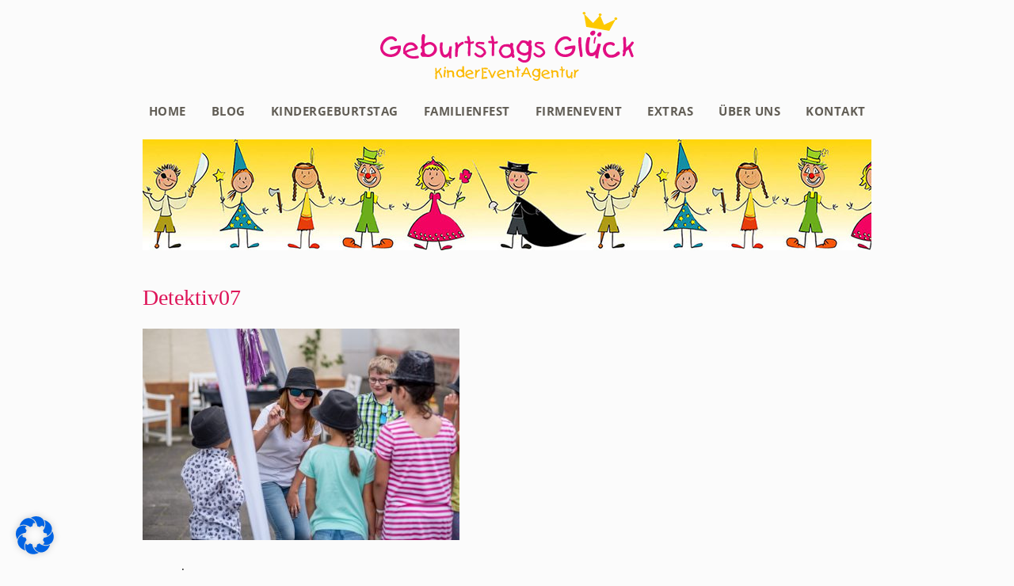

--- FILE ---
content_type: text/css
request_url: https://www.geburtstagsglueck.de/wp-content/themes/debleu/style.css
body_size: 30891
content:
@charset "utf-8";
/*
Theme Name: de’bleu Theme 2015 GeburtstagsGlück
Author: de’bleu - Agentur für Kommunikation & Design
Author URI: http://www.debleu.de
*/
/* ----------------------------------------------------------- Fonts --- */
/* open-sans-400 - latin */
@font-face {
    font-family: 'Open Sans';
    font-style: normal;
    font-weight: 400;
    font-display: fallback;
    src: local(''),
       url('fonts/open-sans-v18-latin-regular.woff2') format('woff2'),
       url('fonts/open-sans-v18-latin-regular.woff') format('woff');
}
/* open-sans-700 - latin */
@font-face {
    font-family: 'Open Sans';
    font-style: normal;
    font-weight: 700;
    font-display: fallback;
    src: local(''),
       url('fonts/open-sans-v18-latin-700.woff2') format('woff2'),
       url('fonts/open-sans-v18-latin-700.woff') format('woff');
}
/* saira-regular - latin */
@font-face {
    font-family: 'Saira';
    font-style: normal;
    font-weight: 400;
    font-display: fallback;
    src: local(''),
       url('fonts/saira-v7-latin-regular.woff2') format('woff2'),
       url('fonts/saira-v7-latin-regular.woff') format('woff');
}
/* ------------------------------------------- Reset default browser CSS --- */
html, body, div, span, applet, object, iframe, figure, h1, h2, h3, h4, h5, h6, p, blockquote, pre, a, abbr, acronym, address, big, cite, code, del, dfn, em, font, ins, kbd, q, s, samp, small, strike, strong, sub, sup, tt, var, dl, dt, dd, ol, ul, li, fieldset, form, label, legend, table, caption, tbody, tfoot, thead, tr, th, td { border: 0; font-family: inherit; font-size: 100%; font-style: inherit; font-weight: inherit; margin: 0; outline: 0; padding: 0; vertical-align: baseline; } html { box-sizing: border-box; overflow-y: scroll; } *, *:before, *:after { box-sizing: inherit;} article, aside, details, figcaption, figure, footer, header, main, nav, section { display: block; } figure { line-height: 0; } ul { list-style: none; } table { border-collapse: collapse; border-spacing: 0; } caption, th, td { font-weight: normal; } blockquote:before, blockquote:after, q:before, q:after { content: ""; } blockquote, q { -ms-hyphens: none; hyphens: none; quotes: none; } :focus { outline: transparent; } a { background-color: transparent; } a:hover, a:active { outline: 0; } a img { border: 0;}


/* ----------------------------------------------------------- Global --- */
html {
    height: 100%;
    -webkit-tap-highlight-color: transparent;
    font-size: 62.5%;
}
body {
	position: relative;
	color: #000;
    background-color: #FBFBFB;
}
/* ----------------------------------------------------------- Typography --- */
body, button, label, input, select, textarea, p {
	text-rendering: optimizeLegibility;
	-webkit-font-smoothing: antialiased;
       -moz-osx-font-smoothing: grayscale;
    font-style: normal;
    -webkit-text-size-adjust: none;
            text-size-adjust: none;
}
body, button, label, input, select, textarea, p,
.category-partys-fuer-maedchen .price,
.category-partys-fuer-jungen .price{

    color: #545454;
	font-family: 'Open Sans', sans-serif;
	font-size: 1.5rem;
	line-height: 1.6;
    font-weight: 300;
}
p {
	margin-bottom: 10px;
}
b,
strong {
	font-weight: 700;
}
a {
	color: #000;
	text-decoration: none;
}
a:hover {
	color: #E51461;
}
h1, h2, h3, h4, h5, h6 {
	font-family: 'Merriweather', serif;
	font-weight: 400;
    line-height: 1.4;
    color: #DE1559;
    clear: both;
    margin-bottom: 10px;
}
h1 {
	font-size: 2.8rem;
}
h2 {
	font-size: 2.4rem;
}
h3 {
	font-size: 2rem;
}
h4 {
	font-size: 1.8rem;
}
h5 {
	font-size: 1.6rem;
}
h6 {
	font-size: 1.6rem;
}
/* ----------------------------------------------------------- Images --- */
img {
	border: 0;
	height: auto;
	max-width: 100%;
	vertical-align: middle;
}
@-webkit-keyframes fadeIn { from { opacity:0; } to { opacity:1; } }
@-moz-keyframes fadeIn { from { opacity:0; } to { opacity:1; } }
@keyframes fadeIn { from { opacity:0; } to { opacity:1; } }
.fade-in, img.mfp-img {
	opacity:0;
	-webkit-animation:fadeIn ease-in 1;
	-moz-animation:fadeIn ease-in 1;
	animation:fadeIn ease-in 1;
 
	-webkit-animation-fill-mode: forwards;
	-moz-animation-fill-mode: forwards;
	animation-fill-mode: forwards;
 
	-webkit-animation-duration: 0.5s;
	-moz-animation-duration: 0.5s;
	animation-duration: 0.5s;
}
figure {
	margin: 0;
}
.wp-caption-text {
    margin: 10px 0 30px 0;
    font-style: italic;
}
/* ----------------------------------------------------------- Breadcrumb Navi --- */
#breadcrumb {
	font-size: 12px;
	color: #999;
	margin: 0 0 10px 0;
}
#breadcrumb a {
	color: #999;
	text-decoration: none;
}
#breadcrumb a:hover {
	color: #666;
}
/* ---------------------------------------------------------- float and clear --- */
.clear {
	clear: both;
	font-size: 0;
}
.left {
	float: left;
}
.right {
	float: right;
}
#footer {
	overflow: hidden;
}
/* ------------------------------------------------------------------- align --- */
.alignleft {
    display: block;
    width: 100%;
    margin: 20px 20px 20px 0;
}
@media only screen and (min-width: 600px) {
    .alignleft {
        width: inherit;
        float: left;
        margin: 0 20px 30px 0;
    }
}
/* ------------------------------------------------------------------ Listen --- */
.post-list {
    width: 60%;
    margin: 20px auto;
    padding: 10px;
    background: #fffef6;
    border-radius: 2px;
    border: 1px solid #ECDD94;
}
.post-list li {
    border-top: 1px solid #f1e7b9;
    padding: 5px;   
}
@media only screen and (min-width: 600px) {
	.post-list {
        width: 35%;
        float: right;
        margin: 0    
    }
    .content-block {
        width: 60%;
        float: left;
    }
}
/* ----------------------------------------------------------------- Layout --- */
#header {
	width: 90%;
    max-width: 960px;
	margin: 0 auto;
	position: relative;
}
.keyvisual {
    width: 100%;
    max-width: 920px;
    height: 140px;
    background-image: url(images/Geburtstagsglueck-Keyvisual.jpg);
    background-repeat: repeat-x;
}
.site-branding {
	height: 89px;
	width: 320px;
	margin: 15px auto 0 auto;
    overflow: hidden;
}
#content {
	margin: 0 auto;
	padding: 20px;
}
@media only screen and (min-width: 960px) {
	#content  {
        width: 960px;
    }
}
/* ----------------------------------------------------------- Topnavi --- */
.menu-topnavi-container {
	/*height: 30px;*/
	list-style-type:none;
	margin: 20px 0 0 0;
	text-align: center;
}
.menu-topnavi-container ul li {
	display: inline-block;
	text-indent: 0;
	/*border-right: 1px solid #FFF;*/
}
/*.menu-topnavi-container ul li:last-child {
	border-right: 0 none;
}*/
.menu-topnavi-container ul li a {
	display:block;
	padding: 4px 14px;
	color: #615d55;
	font-weight: 700;
	text-decoration:none;
	font-size: 15px;
	text-transform: uppercase;
	letter-spacing: 0.05rem;
	line-height: 1.6
}
.menu-topnavi-container ul li:hover {
	background-color: #E51461;
}
.menu-topnavi-container ul li:hover a {
	color:#FFF;
}
.menu-topnavi-container .current_page_item a, .menu-topnavi-container .current-menu-item a {
	color: #E51461;
}
.menu-topnavi-container ul {
	position: relative;
}
.menu-topnavi-container ul li ul {
	position: absolute;
	z-index: 200;
	display: none;
	/*visibility: hidden;*/
}
.menu-topnavi-container ul li:hover ul {
	display: block;
	/*visibility: visible;*/
    background-color: #FFF;
}
.menu-topnavi-container ul ul li {
	border-top: 1px solid #D7D5D0;
	border-right: 0 none;
	background-color: #E7E6E2;
	color: #FFF;
	display: block;
	font-size: 13px;
}
.menu-topnavi-container ul ul li a {
	color: #000;
	padding: 5px 15px;
}
.menu-topnavi-container ul li .sub-menu a {
	color: #000;
	text-align: left;
}
.menu-topnavi-container ul li .sub-menu a:hover {
	color: #FFF;
}
/* 
----------------------------------------------------------------- Footer --- */
#footer {
    position: relative;
    clear: both;
    background-color: #FFF;
    border-top: 1px solid #E8E8E8;
}
#footer-content {
	margin: 0 auto;
	width: 960px;
	padding: 20px 20px 100px 20px;
}
a.copyright,
#footer .menu-footernavi-container li a {
	color: #888;
	text-decoration: none;
	font-size: 85%;
}
a.copyright:hover,
#footer .menu-footernavi-container li a:hover {
	color: #000;
}
.footer-left {
	float: left;
    width: 340px;
}
#footer .footer-left h2 {
    margin-bottom: 3px;
    font-size: 26px;
}
.footer-left h3 {
    margin-bottom: 15px;
    border-bottom: 1px dashed rgba(243, 17, 97, 0.36);
    padding-bottom: 15px;
}
.footer-right {
	float: right;
}
.footer-right a {
	margin-left: 15px;
}
.copyright {
	padding: 2px 0 0 0;
}
.footer-center {
    margin-top: 30px;
}
#footer .top {
	width: 34px;
	height: 34px;
	background-image: url(images/icon-top.png);
	background-position: 0 0;
	background-repeat: no-repeat;
	float: right;
	margin-left: 15px;
}
#footer .search {
	float: right;
}
#footer .menu-footernavi-container {
	padding: 0;
}
#footer .menu-footernavi-container ul {
	padding: 0;
}
#footer .menu-footernavi-container li {
  float: left;
  padding-left: 15px;
  list-style-type: none;
  text-indent: 0;
}
#footer .menu-footernavi-container li a {
	border-left: 1px solid #999;
	padding-left: 15px;
	list-style-type:none;
}
/*  
----------------------------------------------------------- Content --- */
.home .wp-image-34 {
  margin: 30px 0 0px 0;
}
.home .wp-image-GG {
    margin: 30px 0 5px 20px;
}
.home .entry-content {
  width: 100%;
  margin-bottom: 15px;
}
.home h3 {
    margin: 8px 0 10px 0;
}
.column-left {
    width: 65%;
    float: left;
    margin-bottom: 30px;
}
.column-right {
    width: 30%;
    float: right;
    margin-bottom: 30px;
}
.entry-content .center {
    margin: 0 auto;
    text-align: center;
}
.price-box {
  width: 360px;
  border: solid #E61562;
  padding: 2px 0 3px 0;
  overflow: hidden;
  background: #FFEEF3;
  margin: 30px auto;
  text-align: center;
  border-width: 0 3px 0 3px;
  color: #666;
}
.mfp-title {
   display: none;
}
#gallery-1 img {
  border: 1px solid #E4E4E4!important;
}
.page-header {
  text-align: center;
  margin: 40px 0 20px 0;
}
a.back {
    margin: 30px 0;
    display: block;
}
a.button {
    border: 1px solid #e61863;
    padding: 7px 10px;
    text-align: center;
    font-size: 16px;
    text-transform: uppercase;
    letter-spacing: 0.1rem;
    width: 48%;
}
a.button:hover {
    background: #e61863;
    color: #fff;
}
/* ---------------------------------------------------------------- Blog --- */
.post-type-archive-blog .post {
    padding: 20px 0 0 0;
    border-top: 1px solid #ccc;
}
.post-type-archive-blog .post .thumbnail {
    margin: 0 0 20px 0;
    text-align: center;
}
.post-type-archive-blog .post h1,
.post-type-archive-blog .post p {
    clear: right;
}
.post-type-archive-blog .post h1 {
    font-size: 24px;
}
@media only screen and (min-width: 600px) {
	.post-type-archive-blog .post .thumbnail {
        margin: 0 30px 20px 0;
        float: left;
    }
}
/* ----------------------------------------------------------- Lightbox --- */
#swipebox-overlay {
    background: rgba(0, 0, 0, 0)!important;
    background-color: rgba(0, 0, 0, 0.85)!important;
}
#swipebox-bottom-bar, #swipebox-top-bar {
    background: rgba(0, 0, 0, 0)!important;
}
#swipebox-close {
    top: 20px!important;
    right: 30px!important;
}
/* ------------------------------------------------------------- Rating --- */
.hreview-aggregate .title {
    font-weight: 700;
}
.post-ratings {
    padding: 10px;
    background: #FDEDF2;
    /*border: 1px solid #DE1559;*/
}
#rating, #social {
    margin: 0 0 20px 0;
}
/* ------------------------------------------------------------- Flexbox --- */
.flex {
    width: 100%;
        
    display: -webkit-box;
    display: -moz-box;
    display: -webkit-flex;
    display: -ms-flexbox;
    display: flex;
    
    -webkit-flex-wrap: wrap;
    -ms-flex-wrap: wrap;
    flex-wrap: wrap;
    
    -webkit-flex: 0 1 auto;
    -ms-flex: 0 1 auto;
    flex: 0 1 auto;
    
    -webkit-align-items: stretch;     /* Safari 7.0+ */
    align-items: stretch;             /*Horizontal*/
    
    -webkit-box-orient: horizontal;
    -webkit-box-direction: normal;
    -webkit-flex-direction: row;
    -ms-flex-direction: row;
    flex-direction: row;
    
    -webkit-box-pack: justify;
    -moz-box-pack: justify;
    -ms-flex-pack: justify;
    
    /*-webkit-justify-content: flex-start;
    justify-content: flex-start;*/
    
    -webkit-justify-content: space-between;
    justify-content: space-between;
}
.between {
    -webkit-justify-content: space-between;
    justify-content: space-between;
}
.block-25 {
    display: inline-block;      /*wichtig für alte Safaris*/
    vertical-align: top;        /* Safari 6.1+ */
    box-sizing: border-box;
    
    position: relative;
    border: 1px solid #ccc;
    padding: 10px 10px 60px 10px;
    background-color: #FFF;
}
.block-25 .thumbnail {
	text-align: center;
    display: block;
}
.block-25 h2 {
	font-size: 18px;
    margin: 20px 0 10px 0;
}
.block-25 .more {
    color: #E51461;
    position: absolute;
    bottom: 20px;
    right: 20px;
}
.block-25 .price {
	position: absolute;
    left: 20px;
    bottom: 16px;
    font-size: 18px;
    font-weight: 700;
    color: #E72B6E;
}
.block-25 .rating {
    position: absolute;
    bottom: 20px;
    right: 80px;
}
.col-25, .col-33, .col-50 {
    width: 100%;
}
.col-25, .col-33 {
    position: relative;
    margin: 0.65% 0;
    padding: 20px 20px 60px 20px;
}
@media only screen and (min-width: 600px) {
    .col-25, .col-33, .col-50 {
        width: 49%;
    }
    /*.col-25, .col-33 {
        margin: 0.5%;
    }*/
}
@media only screen and (min-width: 800px) {
    .col-25, .col-33 {
        width: 32%;
    }
    #infos.flex .box {
        width: 49%;
    }
}
@media only screen and (min-width: 830px) {
    .box-50 {
        width: 48%;
    }
}
@media only screen and (min-width: 1000px) {
    .col-25 {
        width: 24%;
        padding: 10px 10px 60px 10px;
    }
    .col-33 {
        width: 32%;
    }
    .col-25 .more {
        right: 10px;
    }
    .col-25 .price {
        left: 10px;
    }
    .col-25 .rating {
        right: 70px;
    }
}
/* ------------------------------------------------------------- Box --- */
.pink {
	color: #E51461;
}
.entry-header {
    margin: 40px 0 20px 0;
}
.startbild {
    max-width: 100%;
    height: auto;
    margin: 5px 0 30px 0;
}
.field-text {
    max-width: 100%;
}
.field-details {
    border: 1px solid #ECDD94;
    padding: 10px;
    overflow: hidden;
    margin: 10px 0 20px 0;
}
.field-pt-left {
    width: 150px;
    float: left;
    text-align: right;
    margin-right: 15px;
}
.field-pt-right {
    width: 130px;
    float: left;
}
.field-pt-left ul li,
.field-pt-right ul li {
    border-bottom: 1px dashed #ECDD94;
    margin-bottom: 5px;
    padding-bottom: 5px;
}
.field-pt-left ul li:last-child,
.field-pt-right ul li:last-child {
    border-bottom: 0 none;
    margin-bottom: 0;
    padding-bottom: 0;
}
.field-galeriebilder {
    clear: both;
}
p.fahrtkosten {
    font-size: 75%;
    color: #6D6D6D;
}
/* ------------------------------------------------------ Offer / Angebote --- */
#package .box {
    position: relative;
    margin: 10px 0 20px 0;
    background: #fffef6;
    border-radius: 2px;
    border: 1px solid #ECDD94;
    padding: 0 10px 10px 10px;
}
#package .box ul li {
    padding: 5px 0;
    border-top: 1px dashed #ECDD94;
    text-align: center;
    /*background: url(images/crown.png) 11px 8px no-repeat;*/
}
#package .box #price ul li,
.infobox ul li {
    padding: 6px 0;
    border-top: 1px dashed #ECDD94;
    list-style: none;
}
.infobox ul li {
    padding: 3px 20px 3px 35px;
    border-top: 1px dashed #ECDD94;
    list-style: none;
    background: url(images/check.png) 11px 8px no-repeat;
}
#package .box .offer ul li:first-child,
.infobox ul li:first-child {
    border-top: 0 none;
}
.activity {
    margin: 10px 0 0 0;
}
.activity li {
    text-align: left!important;
}
.crown {
    width: 110px;
    margin: 0 auto;
    background: url(images/crown.png) 11px 8px no-repeat;
    height: 53px;
}
h2.head-package {
    background: #DE1559;
    color: #fff;
    width: 110px;
    margin: 0 auto 12px auto;
}
h2.head-package,
.activity h2 {
    font-size: 18px;
    text-align: center;
}
.infobox {
    background: #fffef6;
    border-radius: 2px;
    border: 1px solid #ECDD94;
    padding: 10px;
    margin: 5px 0 20px 0;
}
#anfrage header {
    margin: 0 auto;
    max-width: 600px;
}
.box-50.description {
    margin: 0 0 20px 0;
}    
/* ---------------------------------------------------------------------- Gallery --- */
#gallery {
    margin: 30px 0 0 0;
}
.gallery-item img {
    border: 0px solid #FFF!important;
    width: auto!important;
}
.gallery {
    margin: 20px 0 20px -5px;
}
.gallery-item {
	display: inline-block;
    padding: 0 0 5px 5px;
	max-width: 20%;
}
.gallery-caption {
	display: none;
}
/* ----------------------------------------------------------------- Pagination --- */
.pagination {
    margin-top: 10px;
    border-top: 1px solid #ccc;
    padding-top: 10px;
}
.pagination h2 {
    display: none;
}
.page-numbers.current, a.page-numbers {
    display: inline-block;
    padding: 5px 12px;
    border: 1px solid #ccc;
    margin: 10px 10px 0 0;
    text-decoration: none;
}
.page-numbers.current {
    border: 1px solid #555;
    color: #000;
}
.pagination .meta-nav {
    display: none;
}
/* ---------------------------------------------------------------- Referenzen --- */
#referenzen {
    margin: 20px 0;
}
#referenzen ul {
    width: 210px;
    margin: 0 auto;
}
#referenzen li {
    /*border: 1px solid #ccc;*/
    background-color: #FFF;
    text-align: center;
    line-height: 14;
    margin: 0 0 30px 0;
    width: 210px;
}
#referenzen ul li img {
    padding: 20px;
    min-width: 150px;
}
@media only screen and (min-width: 500px) {
    #referenzen ul {
        width: 100%;

        display: -webkit-box;
        display: -moz-box;
        display: -webkit-flex;
        display: -ms-flexbox;
        display: flex;

        -webkit-flex-wrap: wrap;
        -ms-flex-wrap: wrap;
        flex-wrap: wrap;

        -webkit-flex: 0 1 auto;
        -ms-flex: 0 1 auto;
        flex: 0 1 auto;

        -webkit-align-items: stretch;     /* Safari 7.0+ */
        align-items: stretch;             /*Horizontal*/

        -webkit-box-orient: horizontal;
        -webkit-box-direction: normal;
        -webkit-flex-direction: row;
        -ms-flex-direction: row;
        flex-direction: row;

        -webkit-box-pack: justify;
        -moz-box-pack: justify;
        -ms-flex-pack: justify;

        /*-webkit-justify-content: flex-start;
        justify-content: flex-start;*/

        -webkit-justify-content: space-between;
        justify-content: space-between;
    }
}
/* -------------------------------------------------------------- Fix Über uns --- */
.wp-image-62 {
    margin-bottom: 60px;
}
/* ----------------------------------------------------------- Facebook Plugin --- */
a.rfbp-link {
    color: #000!important;
}
span.rfbp-link-image-wrap {
    vertical-align: top!important;
}
.rfbp-image-wrap {
    height: 270px;
    overflow: hidden;
}
/* ------------------------------------------------------------ Media Queries --- */
@media only screen and (max-width: 960px) {
    .block-left {
        max-width: 60%;
    }
    .block-right {
        max-width: 40%;
    }
    .field-programmablauf {
    	max-width: 100%;
	}
}
@media only screen and (max-width: 860px) {
    .block-left {
        width: 100%;
        max-width: 56%;
    }
    .block-right {
        width: 100%;
        max-width: 41%;
    }
    .field-programmablauf {
    	width: 100%;
	}
}

@media only screen and (max-width: 836px) {
	#contact-form, #contact-block {
        float: none;
        width: 100%;
    }
}

@media only screen and (max-width: 830px) {
    .block-left, .block-right {
        float: none;
        max-width: 100%;
    }
}
@media only screen and (max-width: 667px) {
    .column-left {
        width: 100%;
        float: none;
    }
    .column-right {
        width: 100%;
        float: none;
    }
    .rfbp-image-wrap {
        display: block!important;
        margin: 20px auto!important;
        max-width: 270px!important;
    }
}
@media only screen and (max-width: 480px) {
    #footer .copyright {
        padding: 30px 0 0 0;
    }
    #footer .menu-footernavi-container {
        position: absolute;
        top: 300px;
        left: 5px;
    }
    #footer .menu-footernavi-container li a {
        border-left: 0 none;
        padding: 0 15px 0 0;
    }
}
/* ----------------------------------------------------------- CF7 Forms --- */
#custom-form {
    padding-top: 20px;
}
#custom-form h3 {
    padding-top: 30px;
}
/*------------------------------------------------------- Layout ---*/
.wpcf7-form .col-1,
.wpcf7-form .col-2 {
    width: 100%;
}
@media only screen and (min-width: 768px) { 
    .wpcf7-form .col-2 {
        width: calc((100% - 20px) / 2);
    }
}
/*------------------------------------------------------ General ---*/
.wpcf7 {
    width: 100%;
}
.wpcf7-form textarea, 
/*.wpcf7-form input[type=text], 
.wpcf7-form input[type=number],
.wpcf7-form input[type=email],
.wpcf7-form input[type=url],
.wpcf7-form input[type=tel],
.wpcf7-form input[type=date],
.wpcf7-form input[type=checkbox],
.wpcf7-form input[type=radio],
.wpcf7-form input[type=dropdown],
.wpcf7-form input[type=file],
.wpcf7-form input[type=button], 
.wpcf7-form input[type=reset],
.wpcf7-form input[type=submit], */
.wpcf7-form input,
.wpcf7-form button, 
.wpcf7-select {
    -webkit-appearance: none;
       -moz-appearance: none;
			appearance: none;
    -webkit-border-radius: none;
            border-radius: 0;
    box-shadow: none;
    box-sizing: border-box;
    background-color: #fff;
    background-image: none;
    outline: none;
    
    border: 1px solid #ccc;
    padding: 8px 15px;
    color: #000;
}
.wpcf7-form textarea, 
.wpcf7-form input[type=text],
.wpcf7-form input[type=email],
.wpcf7-form input[type=url],
.wpcf7-form input[type=tel],
.wpcf7-form input[type=date],
.wpcf7-form input[type=file] {
    width: 100%;
}
.wpcf7-form textarea::placeholder, 
.wpcf7-form input::placeholder {
    color: #ababab;
}
.wpcf7-form input[type=date] {
    padding: 7px 15px;
    height: 42px;
}
/* Chrome, Safari, Edge, Opera */
.wpcf7-form input::-webkit-outer-spin-button,
.wpcf7-form input::-webkit-inner-spin-button {
    -webkit-appearance: none;
    margin: 0;
}
.wpcf7-form input[type=number] {
    text-align: center;
    padding: 8px 15px;
    margin-right: 15px;
}
.wpcf7-form .asterisk {
    color: #FF0000;
    padding-left: 2px;
}
.wpcf7-form label {
    display: block;
    width: 100%;
    padding-bottom: 8px;
    padding-top: 15px;
    /*font-weight: 700;*/
}
.wpcf7-list-item label {
    padding-top: 0;
    padding-bottom: 0;
    font-weight: 400;
}
/*--------------------------------------------------------- Wrapper ---*/
.wpcf7-form-control-wrap  {
    display: block;
}
.number .wpcf7-form-control-wrap  {
    display: inline-block;
}
/*-------------------------------------------------------- Checkbox ---*/
.wpcf7-form .wpcf7-checkbox .wpcf7-list-item {
    display: inline-block;
    margin: 0;
    padding-right: 20px;
}
.wpcf7-form input[type=checkbox] {
    position: relative;
    visibility: hidden;
    display: none;
}
.wpcf7-form input[type=checkbox] + span {
    position: relative;
    display: block;
    cursor: pointer;
    padding-top: 2px;
    padding-left: 45px;    
}
.wpcf7-form input[type=checkbox] + span::before {
    display: block;
    position: absolute;
    content: '';
    height: 30px;
    width: 30px;
    top: 0;
    left: 0;
    background: #fff;
    border: 2px solid #ccc;
    cursor: pointer;
}
.wpcf7-form input[type=checkbox] + span::after {
    display: block;
    position: absolute;
    content: 'X';
    height: 30px;
    width: 30px;
    top: 3px;
    left: 0;
    visibility: hidden;
    /*font-size: 25px;*/
	font-size: 2.5rem;
    color: #444;
    line-height: 1;
    text-align: center;
}
.wpcf7-form input[type=checkbox]:checked + span::after {
   visibility: visible;
}
.wpcf7-form .dsgvo-acceptance input[type=checkbox] + span::before {
    border: 3px solid #80d6e0;
}
/* Borlabs Cookie Banner */
input[type=checkbox] + span._brlbs-checkbox-indicator::before { 
    background: transparent;
    border: 0 none;
}
/*----------------------------------------------------------- Radio ---*/
.wpcf7-form .wpcf7-radio .wpcf7-list-item {
    display: inline-block;
    margin: 0;
    padding-right: 20px;
}
.wpcf7-form .wpcf7-radio {
    position: relative;
    display: block;
    padding-top: 10px;
    padding-bottom: 10px;
}
.wpcf7-form input[type=radio] {
    position: relative;
    visibility: hidden;
    display: none;
}
.wpcf7-form input[type=radio] + span {
    position: relative;
    display: block;
    padding-left: 45px;
    cursor: pointer;
	padding-top: 2px;
}
.wpcf7-form input[type=radio] + span::before {
    display: block;
    position: absolute;
    content: '';
    height: 30px;
    width: 30px;
    top: 0;
    left: 0;
    background: #fff;
    border: 2px solid #ccc;
    cursor: pointer;
}
.wpcf7-form input[type=radio] + span::after {
    display: block;
    position: absolute;
    content: 'X';
    height: 30px;
    width: 30px;
    top: 3px;
    left: 0;
    visibility: hidden;
    /*font-size: 25px;*/
	font-size: 2.5rem;
    color: #444;
    line-height: 1;
    text-align: center;
}
.wpcf7-form input[type=radio]:checked + span::after {
   visibility: visible;
}
/*-------------------------------------------------------- Dropdown ---*/
.wpcf7-form select {
  -moz-appearance: none;
  -webkit-appearance: none;
  appearance: none;
  border: none;
}
.wpcf7-form select::-ms-expand {
  display: none;
}
.wpcf7-form select:focus::-ms-value {
  background-color: transparent;
}
.wpcf7-form .wpcf7-select,
.wpcf7-form .wpcf7-select select,
.wpcf7-form .wpcf7-select select option {
    width: 100%;
    cursor: pointer;
}
.s-hidden {
    visibility:hidden;
    padding: 0;
    border: 0 none;
    margin: 0;
    font-size: 0;
    line-height: 0;
}
.select {
    width: 100%;
    cursor: pointer;
    display: inline-block;
    position: relative;
    border: 1px solid #ccc;
    height: 44px;
}
.styledSelect {
    position: absolute;
    top: 0;
    right: 0;
    bottom: 0;
    left: 0;
    padding: 10px 15px;
    background-color: #fff;
}
.styledSelect:after {
    content:"";
    position: absolute;
    pointer-events: none;
    right: 17px;
    top: 13px;
    transform: rotate(45deg);
    border-right: solid 2px #ADACA5;
    border-bottom: solid 2px #ADACA5;
    width: 12px;
    height: 12px;
}
.styledSelect.active {
    color: #ababab;
}
/*.styledSelect:active, .styledSelect.active {
    background-color:#eee;
}*/
.dropdown ul.options {
    display: none;
    position: absolute;
    top: 100%;
    right: 0;
    left: 0;
    z-index: 999;
    margin: 0;
    padding: 10px 0;
    list-style: none;
    outline: 1px solid #ccc;
    background-color: #fff;
    -webkit-box-shadow:0 6px 10px rgba(0, 0, 0, 0.2);
    -moz-box-shadow:0 6px 10px rgba(0, 0, 0, 0.2);
    box-shadow:0 6px 10px rgba(0, 0, 0, 0.2);
}
.dropdown ul.options li:first-of-type {
    display: none;
}
.dropdown ul.options li {
    margin: 0;
    padding: 4px 15px;
}
.dropdown ul.options li::before {
    display: none;
}
.dropdown ul.options li:hover {
    background-color: #dc0b58;
    color: #fff;
}
/*---------------------------------------------------- File upload ---*/


/*----------------------------------------------------- Acceptance ---*/
.wpcf7-form .acceptance {
    margin-top: 30px;
}
.wpcf7-form .wpcf7-acceptance .wpcf7-list-item {
    display: inline-block;
    margin: 0;
    padding-bottom: 5px;
    padding-right: 20px;
}
.wpcf7-form .wpcf7-acceptance .wpcf7-list-item-label {
    position: relative;
	display: inline-block;
    padding-left: 45px;
    cursor: pointer;
	padding-top: 2px;
}
.wpcf7-form .acceptance a {
    text-decoration: underline;
}
/*----------------------------------------------------------- Quiz ---*/
.wpcf7-form .quiz {
    border: 1px solid #ccc;
    padding: 5px 15px;
    margin-bottom: 20px;
    display: flex;
    align-items: center;
}
.button-send {
    width: 50%;
}
.wpcf7-form .security-quiz {
    display: flex;
    align-items: center;
    width: 100%;
}
.wpcf7-form .quiz-text {
    padding-right: 10px;
}
.wpcf7-form .security-quiz > label {
    padding: 0;
    max-width: 140px;
}
.wpcf7-form .wpcf7-quiz-label,
.wpcf7-form input.wpcf7-quiz {
    font-size: 1.8rem;
}
.wpcf7-form input.wpcf7-quiz {
    max-width: 60px;
    text-align: center;
    margin: 0 15px 0 2px;
    padding: 5px;
}
.wpcf7-form .security-quiz .wpcf7-not-valid-tip {
    padding-top: 0;
}
/*---------------------------------------------------- Validation ---*/
.wpcf7-form .wpcf7-not-valid-tip {
    display: block;
    color: #0081e0;
    padding-top: 5px;
}
div.wpcf7-validation-errors, 
div.wpcf7-acceptance-missing {
    border: 2px solid #f70000;
}
div.wpcf7-response-output {
    width: 100%;
    text-align: center;
    padding: 5px 20px!important;
    font-weight: 700;
    margin: 20px 0!important;
}
div.wpcf7 .ajax-loader {
    display: none;
}
/*------------------------------------------------------- Submit ---*/
input.wpcf7-submit {
    width: 100%;
    padding: 5px 0;
    margin: 0 0 30px 0;
    cursor: pointer;
    font-size: 1.8rem;
    border: 0 none;
    background-color: #d4d1cc;
}
#custom-form input.wpcf7-submit {
    background-color: #7ab51d;
    color: #fff;
}
#custom-form input.wpcf7-submit:hover {
    background-color: #669718;
}

--- FILE ---
content_type: image/svg+xml
request_url: https://www.geburtstagsglueck.de/wp-content/themes/debleu/images/GeburtstagsGlueck-Logo.svg
body_size: 37262
content:
<?xml version="1.0" encoding="utf-8"?>
<!-- Generator: Adobe Illustrator 21.1.0, SVG Export Plug-In . SVG Version: 6.00 Build 0)  -->
<svg version="1.1" id="Logo_2017_final" xmlns="http://www.w3.org/2000/svg" xmlns:xlink="http://www.w3.org/1999/xlink" x="0px"
	 y="0px" viewBox="0 0 534.5 145.2" style="enable-background:new 0 0 534.5 145.2;" xml:space="preserve">
<style type="text/css">
	.st0{fill:#FDC900;}
	.st1{fill:#E20E82;}
	.st2{fill:#FBB900;}
</style>
<path class="st0" d="M497.2,11.6c-1.7-0.3-3.2,0.6-3.5,2.1c-0.2,1,0.3,2,1.2,2.6L472,27.2l-7.9-18.7c1.4-0.1,2.5-0.9,2.7-2.1
	c0.2-1.4-0.9-2.8-2.6-3.1s-3.2,0.6-3.5,2.1c-0.2,1.2,0.6,2.4,1.8,2.9l-13.7,15l-17.9-18c1-0.3,1.9-1,2-2c0.2-1.4-0.9-2.8-2.6-3.1
	s-3.2,0.6-3.5,2.1c-0.2,1.4,0.9,2.8,2.6,3.1c0.2,0,0.3,0,0.5,0l4.4,26.1l48.6,8.4l12.9-23.1c0.1,0,0.3,0.1,0.4,0.1
	c1.7,0.3,3.2-0.6,3.5-2.1C500,13.3,498.8,11.9,497.2,11.6z"/>
<path class="st1" d="M197.2,62.2c0.3,0.5,0.4,1.1,0.4,1.9c0,1.3-0.6,2.1-1.8,2.6c-1.2,0.4-2.7,0.7-4.4,0.8c-0.3-0.1-0.6-0.1-1-0.1
	c0,2.7-0.1,6.4-0.3,11.3c-0.2,4.8-0.3,8.3-0.3,10.3c0.1,0.6,0.1,1.4,0.1,2.6c0,0.4-0.3,0.8-0.8,1.1c-0.5,0.3-1.2,0.5-2,0.5
	c-1.4-0.2-2.1-0.5-2.1-1.1c-0.1-1.3-0.2-3-0.3-5.1c0-2,0.1-5,0.3-8.9s0.3-6.8,0.3-8.6v-2.8c-1.8-0.5-3.8-0.8-6-0.8
	c-1.2,0-1.8-0.8-1.8-2.4c0-0.9,0.2-1.5,0.7-1.8s1.2-0.5,2.2-0.5c1.7,0,3.1,0.2,4.3,0.6c-0.2-2.3-0.8-5.3-1.9-9c0-0.6,0.3-1.1,1-1.5
	s1.4-0.6,2.3-0.6c1,0,1.5,0.2,1.6,0.7c1.3,4.1,2.1,7.9,2.5,11.4c0.2,0.1,0.5,0.1,0.7,0.1c0.3,0,0.5,0.1,0.6,0.1
	c0.7,0,1.6-0.3,2.7-0.7c1.1-0.4,1.8-0.6,2-0.7C196.5,61.4,196.9,61.7,197.2,62.2z M150.3,72.7c-0.6-0.2-1.4-0.3-2.3-0.3
	c-1.4,0-2.1,0.3-2.3,0.8c-0.2,1.2-0.4,2.9-0.7,5.3c-0.2,2.4-0.4,3.7-0.4,3.8c-0.3,1-0.7,2.1-1.4,3.3c-0.7,1.2-1.6,2.3-2.8,3.2
	c-1.2,0.9-2.6,1.4-4.2,1.4c-1.1-0.1-2-1-2.7-2.5c-0.8-1.6-1.3-3.6-1.7-6c-0.4-2.5-0.6-5.1-0.6-7.9c0.1-3.6,0.3-6.2,0.6-7.8
	c0-1.4-0.8-2-2.4-2c-0.7,0-1.4,0.2-2,0.5c-0.7,0.4-1.1,0.8-1.3,1.4c0-0.2-0.1,0.8-0.3,2.9c-0.2,2.1-0.3,4.2-0.4,6.3
	c0,3.4,0.4,6.5,0.9,9.5c0.6,3,1.6,5.6,3.2,7.7c1.5,2.2,3.6,3.4,6.3,3.8h1.5c1.3,0,2.6-0.3,3.8-0.9s2.4-1.7,3.6-3.3
	c0,2.7,0.2,4.5,0.5,5.5c0.1,0.2,0.4,0.3,1,0.4s1.3,0.1,2,0.1c1.4,0,2-0.2,2-0.6c-0.2-1.6-0.4-4-0.5-7.2c0-1.8,0.1-3.6,0.3-5.3
	c0.1-1.7,0.3-3.5,0.5-5.6s0.4-4,0.6-5.7C151.3,73.2,151,72.9,150.3,72.7z M174.2,62.8c-2.1,0.4-4.1,1.3-5.9,2.7
	c-1.8,1.4-3.4,2.8-4.6,4.3c0-0.2-0.1-0.7-0.2-1.6c-0.1-0.9-0.3-1.6-0.4-2.2c-0.1-0.6-0.2-1-0.4-1.3c-0.2-0.5-0.8-0.8-1.8-0.8
	c-0.8,0-1.5,0.2-2.2,0.6s-1,0.8-1,1.3c0.7,3.9,1.1,7.2,1.3,9.9c-0.6,1.4-1,3-1.1,5c0.1,1.3,0.2,2.2,0.2,2.7
	c-0.1,1.2-0.3,3.5-0.4,6.8c0.1,2.1,0.2,3.3,0.3,3.5c0.3,0.7,1.2,1.1,2.7,1.3c1.5-0.1,2.3-0.6,2.3-1.5c0.1-0.8,0.1-2,0.1-3.4
	s0-2.6,0.1-3.5s0.3-1.8,0.5-2.8c0.4-1.5,0.6-3.5,0.6-5.9c0.3-1.3,1.2-2.6,2.5-4s2.8-2.7,4.3-3.8c1.6-1.1,2.9-1.8,4-2.1
	c0.6-0.1,0.9-0.8,0.9-1.9c0-0.8-0.2-1.6-0.5-2.2C175.3,63.1,174.8,62.8,174.2,62.8z M117.7,71.6c1.3,2.3,1.9,4.7,1.9,7.3
	c0,2.2-0.5,4.2-1.6,6.2s-2.5,3.7-4.3,5.2s-3.8,2.7-6,3.5s-4.3,1.3-6.4,1.3c-0.8,0-2.2-0.1-4.1-0.3c-1.9-0.2-3.5-0.3-4.8-0.3
	c-0.3,0-0.7,0-1.2,0.1c-0.5,0-0.9,0.1-1.2,0.1c-0.8,0-1.6-0.3-2.4-0.9s-1.4-1.4-1.9-2.3s-0.8-1.7-0.8-2.4c0-1.2,0.3-2.3,1-3.2
	c0.7-0.9,1.4-1.5,2.3-1.6l-0.8-6.7c-0.5-0.1-1.1-0.5-1.6-1c-0.6-0.6-0.8-1.2-0.8-2c0-1.2,0.6-2.5,1.9-3.8c0.2-1.3,0.3-2.8,0.3-4.5
	c0-0.7,0-1.6,0-2.7c0-1.1-0.1-2.4-0.1-3.7c-0.1-1.3-0.1-2.5-0.2-3.5c0.1-3.8,0.6-6.5,1.3-8.1c0.3-1,1.2-1.5,2.5-1.5
	c0.7,0,1.4,0.2,2,0.5s1.1,0.8,1.5,1.4c0.4,0.6,0.6,1.3,0.6,2c-0.4,1.9-0.8,4.3-1,7c-0.3,2.8-0.4,5.3-0.5,7.6
	c0.1,0.5,0.1,1.1,0.1,1.7c4-2.4,8.1-3.6,12.2-3.6c2.6,0.3,4.9,1.1,7.1,2.6C114.7,67.4,116.4,69.3,117.7,71.6z M113.7,77.5
	c0-0.8,0-1.4-0.1-1.7c-0.2-0.8-0.7-1.8-1.7-3c-1-1.1-2.2-2.1-3.6-2.9s-2.7-1.2-3.9-1.2c-1.9,0-3.9,0.6-6,1.6
	c-2.1,1.1-3.9,2.2-5.2,3.5c0,0.7,0,1.2-0.1,1.7c0.1,2,0.5,5.7,1.2,11.1c1.5,1.9,3.9,3,7.3,3.3c1.7,0,3.6-0.6,5.5-1.8
	c1.9-1.2,3.5-2.8,4.8-4.7C113.1,81.3,113.7,79.4,113.7,77.5z M452.2,53.4c-0.1,0.3-0.3,0.9-0.7,1.6c-0.4,1.3-0.8,2.5-0.9,3.6
	c-0.2,1.1-0.3,2.3-0.4,3.6c-0.1,1.4-0.3,2.3-0.5,2.8c-0.1,0.2,0,0.5,0.3,0.8s0.6,0.5,1,0.7c0.5,0.1,0.8,0.1,1.1,0
	c0.2-0.2,0.4-0.4,0.5-0.7c0.2-0.4,0.3-0.9,0.3-1.4c0.1-0.5,0.2-1.3,0.3-2.4c0.1-1.2,0.3-2.2,0.5-3.1c0.2-0.9,0.5-1.9,0.9-3
	c0.1-0.4,0.3-0.9,0.6-1.6c0.1-0.2,0-0.5-0.2-0.7c-0.2-0.3-0.6-0.5-1-0.6s-0.7-0.2-1-0.1C452.6,52.9,452.4,53.1,452.2,53.4z
	 M80.7,93.4c0.5,0.6,0.8,1.3,0.8,2c0,1.2-0.5,1.9-1.6,2.1c-3.2,0.7-6.3,1-9.1,1c-3.9,0-7.6-0.7-11.1-2.1S53.3,92.5,51,89
	c-0.1,0.1-0.1,0.1-0.3,0.1c-0.1,0-0.2,0.1-0.3,0.1c-0.4,0-0.9-0.4-1.4-1.1s-0.8-1.5-0.8-2.2c0.1-0.8,0.4-1.3,0.8-1.5
	c-0.3-1.1-0.6-2.3-0.7-3.8c0-2.2,0.5-4.4,1.3-6.6s2.1-4.2,3.8-5.9c1.7-1.7,3.8-2.8,6.3-3.4c2-0.4,3.6-0.6,4.9-0.6
	c1.6,0,3,0.2,4.3,0.6s2.4,1,3.4,1.7s2,1.7,3,2.8c1,1.1,1.8,2,2.4,2.6c1,1.2,1.5,2.4,1.5,3.7c0,1.1-0.3,2-1,2.8s-1.7,1.4-2.9,1.7
	c-0.8,0.2-2.1,0.5-3.8,0.7c-1.8,0.3-3.4,0.6-4.9,1c-1.5,0.3-3.2,0.9-5.2,1.6c-1.9,0.7-3.9,1.6-5.9,2.8c0.9,1.7,2.2,3.1,3.8,4.2
	s3.4,1.8,5.3,2.3s4,0.7,6.1,0.8c2.4-0.1,5.2-0.4,8.4-1.1C79.6,92.5,80.2,92.8,80.7,93.4z M64,77.8c0.8-0.2,2.1-0.6,4.1-1.1
	c1.9-0.5,3.2-0.9,3.8-1c0.6-0.2,0.9-0.3,1-0.4c0-0.2-0.4-0.8-1.2-1.8c-0.8-1-1.9-2-3.2-2.8c-1.4-0.9-2.9-1.3-4.6-1.3
	c-1.5,0-2.9,0.3-4.2,0.9s-2.4,1.5-3.4,2.5c-1,1.1-1.7,2.3-2.3,3.7c-0.6,1.4-0.9,2.8-0.9,4.2c0.1,0.4,0.1,0.8,0.1,1.3
	C57.2,80,60.8,78.7,64,77.8z M447,49.9c1.5,0.1,2.9-0.4,4.1-1.5s1.9-2.5,2.3-4.2c0.2-1.2,0.1-2.2-0.4-2.9c-0.6-1-1.4-1.6-2.5-1.8
	c-1.6-0.3-3.1,0-4.7,1s-2.6,2.3-3.1,3.8C442.2,47,443.7,48.9,447,49.9z M41.4,70.8c-2.1,0-5.4,0.4-9.8,1.1c-4.4,0.8-7.8,1.6-10,2.5
	c-0.6,0.2-1,0.9-1.2,2.2c0.1,1,0.3,1.8,0.8,2.6c0.5,0.8,1.1,1.2,1.8,1.2c0.2,0,0.3,0,0.6-0.1c2.3-0.8,4.9-1.5,7.9-2.1
	s4.9-0.9,5.7-0.9c-0.1,1.9-0.6,3.7-1.5,5.2s-2.1,2.8-3.5,3.8c-1.5,1-3.1,1.8-4.8,2.3c-1.8,0.5-3.6,0.8-5.5,0.9
	c-2.6,0-5.1-0.6-7.6-1.7s-4.5-2.7-6.1-4.7s-2.5-4.3-2.6-6.9c0.1-2.3,0.6-4.5,1.5-6.7c1-2.2,2.3-4.1,3.9-5.9c1.6-1.8,3.5-3.2,5.6-4.3
	s4.3-1.9,6.5-2.1c1.4,0,2.7,0.4,4,1.1c1.3,0.7,2.4,1.7,3.2,2.9c0.2,0.4,0.8,0.7,1.7,0.8c0.8-0.1,1.5-0.4,2.2-1s1-1.3,1-2.1
	S35,57.4,34.5,57c-1.4-1.6-3.1-2.9-5-4c-2-1.1-4-1.6-6.2-1.6c-3,0-5.9,0.7-8.7,2.1C11.7,54.8,9.2,56.6,7,59s-3.9,5-5.1,7.9
	S0,72.8,0,75.7c0.1,4.3,1.7,8.4,4.9,12.4c1.8,2.2,4.2,3.9,7.1,5.1c3,1.2,6.1,1.8,9.5,1.9c2.3,0,4.5-0.3,6.6-0.8s4.1-1.3,6-2.3
	c1.8-1,3.4-2.2,4.7-3.7c0.9-1,1.7-2.3,2.4-3.7c0.7-1.5,1.3-3,1.7-4.7c0.4-1.6,0.6-3.2,0.6-4.8c0-1.7-0.2-3.1-0.5-4.1
	C42.8,70.9,42.3,70.8,41.4,70.8z M534.5,65.3c0-0.9-0.3-1.6-0.8-2.1s-1.2-0.8-2-0.8c-1.1,0-1.9,0.6-2.5,1.7c-1.1,2-2.8,4-5.1,6.2
	s-4.1,3.8-5.6,5c0-0.7,0-2,0-4s-0.1-4-0.1-6c-0.1-2.1-0.1-4-0.2-5.9c-0.1-1.9-0.2-3.3-0.3-4.2s-0.4-1.5-1-2s-1.3-0.7-2.1-0.7
	s-1.5,0.3-2,0.8s-0.8,1.2-0.8,2.2c0.6,10.7,0.9,18.4,0.9,23.1c-0.8,0.9-1.2,2.1-1.4,3.8c0.1,1.4,0.4,2.3,0.8,2.8
	c0,0.5-0.2,1.6-0.7,3.1c-0.4,1.5-0.7,2.6-0.7,3.3c0.1,0.4,0.2,0.7,0.3,0.9c0.1,0.2,0.2,0.4,0.3,0.6c0.1,0.2,0.3,0.3,0.5,0.4
	s0.5,0.2,0.8,0.3c1-0.2,1.8-0.7,2.5-1.4c0.7-0.8,1.2-1.7,1.5-2.7c0.4-1.1,0.6-2.2,0.8-3.3c0.2-1.2,0.4-2.2,0.6-3.2
	c0.3-0.3,2-1.7,5.1-4.3c1.9,5.6,3.7,10.5,5.4,14.7c0.5,1.3,1.3,1.9,2.5,1.9c0.7,0,1.4-0.2,2-0.7s0.8-1,0.8-1.7c0-0.5,0-0.8-0.1-1
	c-0.3-0.8-1.3-3.4-2.9-7.8c-1.6-4.4-2.7-7.5-3.4-9.4c2.9-3.3,5-6,6.3-8.2C534.4,66.2,534.5,65.8,534.5,65.3z M464.1,67.7
	c-0.7-0.4-1.6-0.6-2.7-0.8c-1.7-0.3-2.7-0.1-2.9,0.5c-0.3,0.8-0.6,1.8-1,3.2c-0.4,1.4-0.8,2.9-1.2,4.6c-0.4,1.7-0.7,2.8-0.8,3.1
	c-0.9,2.1-2.3,4-4.4,5.9s-4.5,2.6-7.3,2.2c-1.2-0.4-2.2-1.6-2.8-3.6c-0.6-2-1-4.6-1-7.6s0.2-6.3,0.7-9.7c0.8-4.4,1.5-7.6,2.1-9.5
	c0.2-1.6-0.6-2.6-2.5-2.9c-0.8-0.1-1.7,0-2.5,0.3c-0.9,0.3-1.5,0.8-1.8,1.4c0-0.2-0.3,1-0.9,3.4c-0.6,2.5-1.2,5-1.6,7.6
	c-0.9,6.7-0.8,12.6,0.2,17.7c1,5.1,3.9,8.3,8.4,9.6l1.9,0.3c1.6,0.2,3.2,0.1,4.8-0.4c1.6-0.5,3.2-1.6,5-3.2
	c-0.5,3.4-0.7,5.7-0.4,6.8c0.1,0.4,1.3,0.8,3.7,1.2c1.7,0.2,2.5,0.2,2.6-0.2c0-2,0.2-5,0.7-8.9c0.4-2.1,0.8-4.2,1.3-6.3
	c0.5-2.1,1-4.3,1.6-6.5s1.2-4.6,1.9-7.1C465.2,68.5,464.8,68.1,464.1,67.7z M409.3,70.8c-2.1,0-5.4,0.4-9.8,1.1
	c-4.4,0.8-7.8,1.6-10,2.5c-0.6,0.2-1,0.9-1.2,2.2c0.1,1,0.3,1.8,0.8,2.6c0.5,0.8,1.1,1.2,1.8,1.2c0.2,0,0.3,0,0.6-0.1
	c2.3-0.8,4.9-1.5,7.9-2.1s4.9-0.9,5.7-0.9c-0.1,1.9-0.6,3.7-1.5,5.2s-2.1,2.8-3.5,3.8c-1.5,1-3.1,1.8-4.8,2.3
	c-1.8,0.5-3.6,0.8-5.5,0.9c-2.6,0-5.1-0.6-7.6-1.7s-4.5-2.7-6.1-4.7s-2.5-4.3-2.6-6.9c0.1-2.3,0.6-4.5,1.5-6.7
	c1-2.2,2.3-4.1,3.9-5.9c1.6-1.8,3.5-3.2,5.6-4.3s4.3-1.9,6.5-2.1c1.4,0,2.7,0.4,4,1.1c1.3,0.7,2.4,1.7,3.2,2.9
	c0.2,0.4,0.8,0.7,1.7,0.8c0.8-0.1,1.5-0.4,2.2-1s1-1.3,1-2.1s-0.2-1.5-0.7-1.9c-1.4-1.6-3.1-2.9-5-4c-2-1.1-4-1.6-6.2-1.6
	c-3,0-5.9,0.7-8.7,2.1c-2.8,1.4-5.3,3.3-7.4,5.6c-2.2,2.4-3.9,5-5.1,7.9s-1.9,5.9-1.9,8.8c0.1,4.3,1.7,8.4,4.9,12.4
	c1.8,2.2,4.2,3.9,7.1,5.1c3,1.2,6.1,1.8,9.5,1.9c2.3,0,4.5-0.3,6.6-0.8s4.1-1.3,6-2.3c1.8-1,3.4-2.2,4.7-3.7c0.9-1,1.7-2.3,2.4-3.7
	c0.7-1.5,1.3-3,1.7-4.7c0.4-1.6,0.6-3.2,0.6-4.8c0-1.7-0.2-3.1-0.5-4.1C410.7,70.9,410.3,70.8,409.3,70.8z M425.3,79.6
	c-0.5-3.5-0.9-6.6-1.1-9.5c-0.3-2.9-0.4-6-0.4-9.4c0-1.3,0-3,0.1-5.1c0-0.7-0.3-1.3-0.9-1.8s-1.4-0.7-2.2-0.7c-0.8,0-1.4,0.3-2,0.8
	c-0.6,0.6-0.9,1.4-0.9,2.5s-0.1,2.8-0.2,5.2c0,4.2,0.2,7.9,0.6,11.1s0.9,6.8,1.6,10.9s1,6.9,1,8.4c0,0.8,0.3,1.5,1,2.1
	s1.4,0.9,2.2,1c1-0.1,1.6-0.5,2-1.2s0.5-1.6,0.5-2.7c0-1.4-0.1-2.9-0.3-4.2C426.1,85.4,425.8,83,425.3,79.6z M463.9,42.8
	c-1.3-0.3-2.5,0.1-3.7,1.1s-2.1,2.2-2.7,3.6c-0.1,1,0,1.7,0.2,2.3c0.3,0.6,0.6,1,1.1,1.3s1.2,0.7,2.2,1.1c2.8,0.3,4.5-1.2,5.3-4.7
	c0.4-1.7,0.1-3-0.6-3.8C465,43.2,464.5,42.9,463.9,42.8z M502.2,83.5c-0.7,0-1.2,0.1-1.6,0.2c-0.7,0.3-1.7,1-3,2.2s-2.3,2.1-3.2,2.7
	c-0.8,0.6-2,1.1-3.4,1.4c-1.8,0.3-3,0.5-3.9,0.6c-3.5,0-6.2-1.2-8-3.3c-1.8-2.2-2.9-4.4-3.2-6.7c0-0.3-0.1-1-0.2-2
	c0.1-2.3,0.6-4.3,1.6-6s2.5-2.7,4.5-3.1c2.1-0.3,3.4-0.4,3.8-0.4c0.6,0,1.1,0.1,1.6,0.3c0.5,0.2,1.1,0.5,1.8,0.9
	c0.7,0.4,1.2,0.7,1.5,0.8c0.3,0.1,0.7,0.3,1.2,0.4c0.8-0.1,1.5-0.4,2.1-0.9s0.8-1.1,0.8-1.9s-0.3-1.5-0.8-2.1
	c-1.6-2.1-4.4-3.1-8.3-3.1c-1.6,0-3.3,0.2-5.2,0.6c-2.4,0.5-4.4,1.5-6.1,2.9c-1.6,1.5-2.8,3.2-3.6,5.2c-0.8,2-1.2,4.1-1.2,6.4
	c0.1,2.9,0.8,5.7,2.1,8.5c1.4,2.8,3.2,5,5.7,6.8c2.4,1.8,5.1,2.6,8.1,2.6c2.8,0,4.9-0.1,6.2-0.4c1.3-0.3,3-0.8,4.8-1.5
	c0.9-0.3,1.7-0.7,2.4-1.1c0.7-0.4,1.5-0.8,2.3-1.4s1.5-1,2.2-1.4c1.5-1.1,2.3-2.4,2.3-3.7c0-1-0.3-1.8-1-2.4
	C504.1,83.8,503.3,83.5,502.2,83.5z M283.2,94.4c0,0.7-0.1,1.1-0.3,1.3c-0.7,0.6-1.5,0.9-2.6,0.9c-0.5,0-1-0.1-1.3-0.3
	c-0.4-0.2-0.6-0.4-0.9-0.7c-0.2-0.3-0.4-0.7-0.6-1.1s-0.4-0.9-0.6-1.4c-1.4,1.3-3.1,2.3-5.3,3.1c-2.2,0.8-4.4,1.2-6.7,1.2
	c-2.7,0-5.1-0.6-7.1-1.7c-1.3-0.8-2.6-2-3.8-3.6s-2.2-3.3-2.9-5c-0.7-1.8-1.1-3.3-1.2-4.7c0.1-1.1,0.3-1.9,0.6-2.3
	c0.4-0.7,0.9-1.8,1.5-3.3c0.5-1.5,1.2-2.8,1.9-3.8s2-2,3.7-3c2.2-1.3,4.7-1.9,7.5-1.9c2,0,5.5-1,8.4,1l0.4-1.8
	c0.1-0.6,0.4-1.1,1-1.5c0.5-0.4,1.2-0.6,1.9-0.6c0.9,0,1.7,0.3,2.5,0.8s1.2,1.2,1.2,1.9c0,0.6-0.1,1.5-0.4,2.6s-0.4,2-0.5,2.5
	c0.1,0.8,0.2,1.5,0.4,2.1c0.2,0.6,0.4,1.5,0.8,2.8s0.7,2.3,0.9,3.2c0.2,0.9,0.3,1.7,0.3,2.6c0,0.7-0.2,2.1-0.5,4.2
	c0.3,0.7,0.6,1.6,1,2.9C283,92.2,283.2,93.4,283.2,94.4z M275.6,83.5c0-1.9-0.6-4.3-1.7-7c-0.5-1.7-6.6-3.5-8.3-3.3
	c-0.3,0-0.6-0.1-0.9-0.1c-1,0-2,0.2-3.1,0.6s-2,1-2.8,1.8s-1.4,1.7-1.8,2.7c-0.1,0.3-0.3,0.8-0.7,1.3c-0.4,0.5-0.6,1-0.8,1.3
	s-0.3,0.8-0.3,1.3c0.1,0.4,0.2,0.8,0.2,0.9c1.6,6.3,4.7,9.6,9.4,9.7c2.1-0.1,4.2-0.7,6.1-1.9c2-1.2,3.3-2.5,3.8-3.8
	C275.3,86,275.6,84.8,275.6,83.5z M246.4,61.4c-0.2,0.1-0.8,0.3-2,0.7c-1.1,0.4-2,0.6-2.7,0.7c-0.1,0-0.3-0.1-0.6-0.1
	s-0.5-0.1-0.7-0.1c-0.4-3.5-1.2-7.3-2.5-11.4c-0.1-0.4-0.6-0.7-1.6-0.7c-0.8,0-1.6,0.2-2.3,0.6c-0.7,0.4-1,0.9-1,1.5
	c1.1,3.7,1.8,6.7,1.9,9c-1.1-0.4-2.6-0.6-4.3-0.6c-1,0-1.7,0.2-2.2,0.5s-0.7,0.9-0.7,1.8c0,1.6,0.6,2.4,1.8,2.4c2.2,0,4.2,0.3,6,0.8
	v2.8c0,1.8-0.1,4.6-0.3,8.6c-0.2,3.9-0.3,6.9-0.3,8.9c0.1,2.1,0.2,3.8,0.3,5.1c0,0.6,0.7,0.9,2.1,1.1c0.8-0.1,1.4-0.2,2-0.5
	c0.5-0.3,0.8-0.6,0.8-1.1c0-1.2,0-2-0.1-2.6c0-2,0.1-5.4,0.4-10.3c0.2-4.8,0.3-8.6,0.3-11.3c0.4,0,0.8,0,1,0.1
	c1.7-0.1,3.2-0.3,4.4-0.8c1.2-0.4,1.8-1.3,1.8-2.6c0-0.7-0.1-1.4-0.4-1.9C247.3,61.7,246.9,61.4,246.4,61.4z M343,76.5
	c-1.7-1.6-3.7-2.8-6.2-3.8c-0.3-0.1-1.1-0.4-2.5-0.9s-2.4-0.9-3.1-1.3s-1-0.9-1-1.5c0.1-0.9,1.3-1.4,3.8-1.4c0.9,0,1.9,0.1,3,0.2
	c1,0.1,2.2,0.3,3.4,0.5c1.2,0.2,1.9,0.3,2.2,0.3c0.4,0,0.7-0.4,1.1-1.1c0.3-0.7,0.5-1.4,0.5-2.1c0-0.8-0.1-1.2-0.4-1.3
	c-0.9-0.3-2.5-0.5-4.9-0.7s-4.5-0.3-6.2-0.3c-2.3,0.2-4.1,0.8-5.3,2c-1.2,1.2-1.8,2.6-1.8,4.3c0,1.1,0.2,2,0.7,2.8s1.1,1.4,1.8,1.9
	c0.8,0.5,1.6,0.9,2.7,1.3c1,0.4,2,0.7,2.9,1c1.5,0.5,3,1.3,4.4,2.4s2.6,2.2,3.5,3.4c0.9,1.2,1.3,2.3,1.3,3.1c0,0.5-0.2,1-0.6,1.3
	c-0.5,0.4-1.2,1-2.1,1.9s-1.7,1.5-2.4,2c-0.7,0.4-1.5,0.7-2.5,0.8c-1.5-0.1-3.1-0.6-4.6-1.5c-1.6-1-2.8-2.2-3.8-3.6
	c-0.2-0.3-0.5-0.4-1-0.4c-0.6,0-1.3,0.3-1.9,0.9c-0.7,0.6-1,1.2-1,1.8c0,0.2,0.1,0.5,0.2,0.8c2.9,4.5,7.4,6.8,13.4,6.8
	c1.1,0,2-0.2,2.8-0.5s1.5-0.7,2-1.2c0.8-0.7,2.9-2.2,3.5-2.7c1.3-1,2.1-2.5,2.4-3.3c0.3-0.7,0.5-1.7,0.6-2.8c0-1.1-0.4-2.5-1.2-4.1
	C346,79.7,344.7,78.1,343,76.5z M218.3,76.5c-1.7-1.6-3.7-2.8-6.2-3.8c-0.3-0.1-1.1-0.4-2.5-0.9s-2.4-0.9-3.1-1.3
	c-0.7-0.4-1-0.9-1-1.5c0.1-0.9,1.3-1.4,3.8-1.4c0.9,0,1.9,0.1,3,0.2c1,0.1,2.2,0.3,3.4,0.5s1.9,0.3,2.2,0.3c0.4,0,0.7-0.4,1.1-1.1
	c0.3-0.7,0.5-1.4,0.5-2.1c0-0.8-0.1-1.2-0.4-1.3c-0.9-0.3-2.5-0.5-4.9-0.7s-4.5-0.3-6.2-0.3c-2.4,0.2-4.1,0.8-5.3,2
	c-1.2,1.2-1.8,2.6-1.8,4.3c0,1.1,0.2,2,0.7,2.8s1.1,1.4,1.8,1.9c0.8,0.5,1.6,0.9,2.7,1.3c1,0.4,2,0.7,2.9,1c1.5,0.5,3,1.3,4.4,2.4
	s2.6,2.2,3.5,3.4c0.9,1.2,1.3,2.3,1.3,3.1c0,0.5-0.2,1-0.6,1.3c-0.5,0.4-1.2,1-2.1,1.9c-0.9,0.9-1.7,1.5-2.4,2
	c-0.7,0.4-1.5,0.7-2.5,0.8c-1.5-0.1-3.1-0.6-4.6-1.5c-1.6-1-2.8-2.2-3.8-3.6c-0.2-0.3-0.5-0.4-1-0.4c-0.6,0-1.3,0.3-1.9,0.9
	c-0.7,0.6-1,1.2-1,1.8c0,0.2,0.1,0.5,0.2,0.8c2.9,4.5,7.4,6.8,13.4,6.8c1.1,0,2-0.2,2.8-0.5s1.5-0.7,2-1.2c0.5-0.4,1.1-1,1.9-1.8
	c0.8-0.8,1.3-1.3,1.7-1.6c1.3-1,2.1-1.9,2.4-2.6c0.3-0.7,0.5-1.7,0.6-2.8c0-1.1-0.4-2.5-1.2-4.1C221.2,79.7,219.9,78.1,218.3,76.5z
	 M319.5,72.6c0.1,0.7,0.2,1.5,0.2,2.5c0,2.1-0.3,4.5-0.8,7.2c-0.3,1.2-0.5,3.1-0.6,5.8c-0.2,2.7-0.3,4.8-0.6,6.5
	c-0.2,1.6-0.7,3.3-1.5,5.1c-0.8,1.7-2,3.3-3.6,4.5c-2.3,1.8-5.1,2.7-8.4,2.7c-1.6,0-3.2-0.3-4.9-0.8c-1.7-0.5-3.2-1.3-4.7-2.2
	c-1.5-1-2.8-2-3.8-3.2c-0.3-0.4-0.5-0.8-0.6-1.3c0-0.7,0.3-1.4,1-2.1c0.6-0.7,1.3-1.1,1.8-1.2c0.9,0.3,1.9,0.9,3,1.8s2.1,1.7,3,2.4
	c0.9,0.7,1.8,1.1,2.8,1.3c1,0.1,1.8,0.2,2.3,0.2c2.6,0,4.6-1,5.9-3c1.4-2,2-5.1,2-9.5c-0.8,0.7-1.9,1.3-3.4,1.9
	c-1.5,0.5-3,0.8-4.7,0.9c-1.3-0.1-2.5-0.4-3.8-0.8c-1.3-0.5-2.8-0.8-4.7-1.8c-1.8-1-3-1.9-3.4-2.1c-1.3-0.5-2.3-1.7-3.2-3.8
	c-0.8-2.1-1.3-4.5-1.4-7.1c0.1-0.5,0.1-1.1,0.1-1.9c0.1-1.4,0.6-2.7,1.4-4s1.9-2.7,3.3-4.4c1.4-1.7,2.4-2.9,2.8-3.6
	c1.2-1.7,3.2-2.6,6.2-2.6c1,0,8.7,0.5,11.1,3.3c0-0.1,0.1-0.4,0.4-1.1c0.2-0.7,0.4-1.2,0.6-1.5s0.5-0.6,0.9-0.8s0.9-0.3,1.5-0.3
	s1.2,0.1,1.8,0.4c0.6,0.3,1,0.7,1.3,1.2s0.5,1.2,0.5,1.9c-0.1,0.6-0.3,1.4-0.5,2.3c-0.3,0.9-0.4,2-0.6,3.1c0.1,0.5,0.2,1.2,0.5,2.1
	C319.2,71.1,319.4,71.9,319.5,72.6z M312.4,71.5c-0.2,0.1-0.6,0.2-1.2,0.3c-0.9-0.1-1.6-0.5-2-1c-0.3-0.3-0.5-0.9-0.8-1.6
	s-0.5-1.2-0.6-1.5s-0.4-0.5-0.7-0.7c-2.2-1.4-4-2.2-5.4-2.2c-0.8,0-1.6,0.3-2.3,0.8c-0.7,0.5-1.4,1.2-2,2.1
	c-0.6,0.8-1.3,1.8-1.9,2.8s-1.2,2.1-1.8,3.1c-0.2,0.4-0.4,1.4-0.6,3.1c0.1,1.5,0.3,2.8,0.8,4c1.7,4.7,8.4,5.6,9.3,5.8
	c0.5,0,0.9,0,1.2,0.1c1.7-0.1,3.2-0.5,4.7-1.3s2.5-1.9,3.1-3.2C312.1,77.7,312.2,74.1,312.4,71.5z"/>
<g>
	<path class="st2" d="M118.6,118.7c0.1,0.6,0.1,1.2,0.2,1.8c0,0.6,0.1,1.1,0.1,1.7s0.1,1.2,0.1,1.8c0,0.6,0.1,1.3,0.1,2
		c0.6-0.5,1.2-1,1.9-1.5c0.6-0.5,1.2-1.1,1.8-1.7c0.6-0.6,1.2-1.2,1.8-1.9c0.6-0.7,1.2-1.5,1.8-2.3c0.2-0.2,0.3-0.3,0.5-0.4
		s0.4-0.1,0.5-0.1c0.4,0,0.7,0.1,1,0.4c0.3,0.3,0.4,0.6,0.4,1.1c0,0.3-0.1,0.6-0.2,0.9c-0.3,0.5-0.6,0.9-0.9,1.3s-0.6,0.7-0.9,1.1
		c-0.3,0.3-0.6,0.7-0.9,1s-0.6,0.7-0.9,1.1c0.2,0.7,0.5,1.4,0.9,2.2c0.4,0.8,0.8,1.6,1.3,2.3c0.5,0.8,0.9,1.6,1.4,2.4
		c0.5,0.8,0.8,1.6,1.2,2.3c0.3,0.7,0.5,1.4,0.7,2.1c0.1,0.7,0.1,1.3-0.1,1.9c-0.2,0.6-0.7,0.9-1.4,0.9c-0.4,0-0.7-0.1-1-0.4
		c-0.3-0.2-0.5-0.5-0.5-0.9c-0.1-1-0.3-1.9-0.6-2.7c-0.3-0.9-0.7-1.7-1.2-2.6c-0.4-0.9-0.9-1.8-1.4-2.7s-0.9-1.9-1.3-3
		c-0.2,0.2-0.4,0.4-0.8,0.7c-0.3,0.3-0.7,0.6-1,0.9c-0.4,0.3-0.7,0.6-1,0.9c-0.3,0.3-0.5,0.5-0.7,0.6c0,0.3,0.1,0.7,0.1,1s0,0.6,0,1
		c0,0.8,0,1.7-0.1,2.6c0,0.9-0.1,1.7-0.2,2.6c0,0.6,0.1,1.1,0.1,1.7c0,0.5,0.1,1.1,0.1,1.7c0,0.4-0.1,0.7-0.5,0.9
		c-0.3,0.2-0.7,0.3-1.2,0.3c-0.3,0-0.7-0.1-1-0.2s-0.5-0.4-0.5-0.6c-0.1-0.5-0.1-1.1-0.1-1.8s-0.1-1.3-0.1-2c0.1-1,0.2-1.9,0.2-2.9
		s0-1.9,0.1-2.9c-0.1-0.2-0.3-0.4-0.4-0.7s-0.2-0.6-0.2-0.9c0.1-0.6,0.2-1.1,0.6-1.5c0-1.5-0.1-3-0.2-4.5s-0.2-2.9-0.3-4.4
		c0-0.5,0.1-0.9,0.3-1.1c0.2-0.3,0.6-0.4,0.9-0.4c0.4,0,0.7,0.1,1,0.3C118.4,117.9,118.6,118.3,118.6,118.7z"/>
	<path class="st2" d="M137.5,122.4c0.2,0.4,0.4,0.8,0.5,1.2c0.1,0.4,0.1,0.8,0.1,1.2c0,0.8-0.1,1.5-0.2,2.2
		c-0.1,0.7-0.3,1.5-0.4,2.2c-0.2,0.7-0.3,1.5-0.4,2.2c-0.1,0.7-0.2,1.5-0.2,2.2c0,0.4,0.1,0.8,0.2,1.3c0.1,0.4,0.2,0.8,0.2,1.2
		s-0.2,0.7-0.5,1c-0.3,0.2-0.7,0.4-1.2,0.4c-0.4,0-0.8-0.2-1.1-0.4s-0.5-0.5-0.7-0.8s-0.3-0.6-0.3-1c-0.1-0.4-0.1-0.8-0.1-1.2
		c0-0.7,0.1-1.4,0.2-2c0.1-0.7,0.2-1.4,0.4-2c0.1-0.7,0.2-1.4,0.3-2c0.1-0.7,0.1-1.4,0.1-2.1c0-0.3,0-0.7,0-1s0-0.7-0.1-1
		c0-0.4,0-0.7,0.1-1s0.2-0.5,0.4-0.7s0.4-0.3,0.6-0.4c0.2-0.1,0.5-0.1,0.7-0.1C136.7,121.7,137.2,121.9,137.5,122.4z M137.7,115.7
		c0.2,0,0.3,0.2,0.4,0.5c0.1,0.3,0.1,0.7,0.1,1s0,0.6,0,0.9s-0.1,0.6-0.2,0.8c-0.1,0.2-0.3,0.5-0.5,0.6c-0.2,0.2-0.5,0.3-0.9,0.4
		c-0.2,0-0.4-0.1-0.7-0.3c-0.2-0.2-0.4-0.4-0.6-0.7c-0.2-0.3-0.3-0.5-0.4-0.8c-0.1-0.3-0.2-0.5-0.2-0.6c0-0.2,0.1-0.4,0.3-0.7
		c0.2-0.2,0.4-0.4,0.7-0.6s0.6-0.4,0.9-0.5c0.3-0.1,0.6-0.2,0.8-0.2c0.1,0,0.2,0,0.2,0C137.6,115.7,137.7,115.7,137.7,115.7z"/>
	<path class="st2" d="M143.2,122.7c0.3,0.3,0.5,0.6,0.6,1c0.1,0.3,0.3,0.6,0.3,0.9c0.9-0.4,1.8-0.8,2.7-1s1.8-0.3,2.7-0.3
		c0.8,0,1.5,0.1,2.2,0.3c0.7,0.2,1.3,0.5,1.8,0.9s1,0.9,1.3,1.5c0.4,0.6,0.6,1.3,0.7,2.1c0,0.2,0.1,0.4,0.1,0.6c0,0.2,0,0.4,0,0.7
		c0,0.4,0,0.9,0,1.3c0,0.5-0.1,0.9-0.1,1.4c0,0.4,0.1,0.8,0.1,1.2c0.1,0.4,0.2,0.8,0.3,1.2c0.1,0.3,0.2,0.6,0.3,0.9
		c0.1,0.3,0.1,0.6,0.1,0.8c0,0.6-0.2,1-0.5,1.3s-0.7,0.5-1.2,0.6c-0.6-0.1-1-0.3-1.4-0.7c-0.3-0.4-0.6-0.8-0.8-1.4
		c-0.2-0.5-0.3-1.1-0.4-1.6c-0.1-0.6-0.1-1.1-0.1-1.5c0-0.6,0.1-1.2,0.1-1.8s0-1.2,0-1.7c0-0.9-0.4-1.7-1-2.3
		c-0.6-0.6-1.4-0.9-2.3-0.8c-0.6,0-1.3,0.2-2.1,0.4c-0.8,0.3-1.5,0.6-2.2,1.1c0,0.4,0,0.8,0.1,1.3c0,0.5,0,1,0.1,1.5
		c0,0.5,0,1.1,0,1.6c0,0.6,0,1.1,0,1.6c0,0.9,0,1.8,0,2.5c0,0.8-0.1,1.3-0.1,1.5c-0.1,0.3-0.2,0.5-0.5,0.6s-0.6,0.2-1,0.3
		c-0.4,0-0.8-0.2-1.2-0.3c-0.4-0.2-0.5-0.4-0.5-0.7c0.1-1,0.2-2,0.3-3s0.1-1.9,0.1-2.9c0-0.5,0-1,0-1.5s0-1-0.1-1.4
		c-0.2,0-0.4-0.1-0.7-0.3s-0.5-0.5-0.5-0.9c0-0.2,0.1-0.4,0.2-0.7c0.1-0.2,0.2-0.5,0.4-0.8c-0.1-0.4-0.3-0.8-0.5-1.2
		c-0.2-0.4-0.3-0.8-0.3-1.2c0-0.2,0.1-0.4,0.2-0.6c0.1-0.2,0.2-0.4,0.4-0.6c0.1-0.2,0.3-0.3,0.5-0.4s0.4-0.2,0.7-0.2
		C142.4,122.1,142.8,122.3,143.2,122.7z"/>
	<path class="st2" d="M176.7,116c0,0.6-0.1,1.3-0.1,2.1c0,0.8-0.1,1.6-0.1,2.5c0,1.1,0.1,2.1,0.2,3.3c0.1,1.1,0.2,2.3,0.3,3.4
		c0.1,0.5,0.2,0.9,0.3,1.3c0.1,0.4,0.1,0.8,0.1,1.1s0,0.6-0.1,0.9c0,0.3-0.1,0.6-0.2,0.9c0,0.3,0,0.6,0,0.9c0,0.3,0.1,0.7,0.1,1
		c0,0.4,0.1,0.7,0.1,1.1c0,0.4,0.1,0.7,0.1,1.1c0,1.2-0.6,1.8-1.8,1.9c-0.5-0.1-0.8-0.3-1-0.6s-0.3-0.7-0.4-1.2
		c-0.3,0.3-0.7,0.6-1.2,0.9c-0.4,0.3-0.9,0.5-1.4,0.7s-1.1,0.4-1.7,0.5c-0.6,0.1-1.2,0.2-1.8,0.2c-0.3,0-0.7-0.1-1.1-0.1
		c-0.4,0-0.7-0.1-1-0.2c-1.4-0.4-2.5-1-3.4-1.9s-1.5-2-1.9-3.3c-0.2-0.5-0.3-1-0.3-1.5c-0.1-0.5-0.1-0.9-0.1-1.4c0-1,0.2-2,0.5-3
		s0.8-1.9,1.4-2.7s1.3-1.5,2.2-2s1.9-0.8,3-0.8c0.5,0,0.9,0,1.3,0.1c0.4,0.1,0.7,0.1,1,0.2c0.2-0.1,0.3-0.2,0.4-0.2
		c0.1,0,0.2-0.1,0.3-0.1c0.5,0,1,0.2,1.5,0.5s0.9,0.7,1.2,1.1c-0.1-0.9-0.1-1.6-0.2-2.2c0-0.6-0.1-1.2-0.1-1.7
		c0-0.4,0.1-0.9,0.1-1.3s0-0.9,0.1-1.4c0-0.7,0.2-1.2,0.6-1.5c0.3-0.3,0.7-0.4,1.1-0.4c0.5,0,1,0.2,1.4,0.5
		C176.6,115,176.8,115.4,176.7,116z M169.7,124.5c-0.8-0.3-1.4-0.5-2-0.5c-0.8,0-1.4,0.2-2,0.7c-0.6,0.4-1,1-1.4,1.6
		c-0.3,0.6-0.6,1.3-0.7,2c-0.1,0.7-0.2,1.3-0.1,1.8c0.1,0.8,0.3,1.5,0.7,2.2c0.3,0.7,0.8,1.3,1.3,1.8s1.1,0.9,1.7,1.1
		c0.6,0.2,1.3,0.3,2,0.1c1-0.2,2-0.7,2.9-1.3s1.5-1.4,1.9-2.3c0-0.7,0-1.4-0.1-2s-0.2-1.3-0.4-2h-0.1c-0.1,0-0.1,0-0.2,0.1
		c-0.4-0.1-0.8-0.3-1-0.5c-0.3-0.3-0.5-0.6-0.8-0.9c-0.2-0.3-0.5-0.7-0.7-1C170.4,124.9,170.1,124.7,169.7,124.5z"/>
	<path class="st2" d="M185.7,122.4c0.5-0.1,0.9-0.2,1.4-0.2c0.4,0,0.9-0.1,1.3-0.1c0.9,0,1.7,0.1,2.4,0.4c0.7,0.2,1.3,0.6,1.8,1
		s1,0.9,1.5,1.4c0.4,0.5,0.9,1,1.4,1.5c0.5,0.6,0.8,1.3,0.8,2c0,0.5-0.2,1-0.5,1.5s-0.9,0.8-1.6,0.9c-0.6,0.2-1.2,0.3-2,0.4
		c-0.7,0.1-1.6,0.3-2.5,0.5s-1.9,0.5-2.9,0.9c-1.1,0.4-2.2,0.9-3.4,1.6c0.4,0.7,0.9,1.4,1.5,1.9s1.3,0.9,2,1.2s1.5,0.5,2.3,0.6
		s1.6,0.2,2.4,0.2c0.9,0,1.7-0.1,2.5-0.2c0.8-0.1,1.5-0.2,2-0.4c0.3-0.1,0.7,0.1,1,0.4c0.3,0.3,0.4,0.7,0.4,1.2
		c0,0.3-0.1,0.5-0.2,0.7c-0.1,0.2-0.4,0.4-0.7,0.4c-0.6,0.1-1.3,0.2-2.2,0.4c-0.9,0.1-1.8,0.2-2.8,0.2c-0.9,0-1.8-0.1-2.8-0.2
		c-1-0.1-1.9-0.4-2.9-0.8c-0.9-0.4-1.8-0.9-2.7-1.6c-0.9-0.7-1.6-1.5-2.3-2.6l-0.1,0.1c-0.1,0-0.1,0-0.2,0.1c-0.1,0-0.2-0.1-0.4-0.2
		c-0.1-0.1-0.3-0.3-0.4-0.4c-0.1-0.2-0.2-0.4-0.3-0.6c-0.1-0.2-0.1-0.4-0.1-0.6c0.1-0.4,0.2-0.7,0.4-0.8c-0.2-0.6-0.3-1.3-0.4-2.1
		c0-0.8,0.1-1.7,0.4-2.6c0.2-0.9,0.6-1.8,1.1-2.6c0.5-0.8,1.1-1.5,1.9-2.1C183.7,123.1,184.6,122.6,185.7,122.4z M192.8,128
		c0,0-0.1-0.2-0.3-0.6c-0.2-0.3-0.5-0.7-0.9-1.1s-0.9-0.7-1.6-1.1c-0.6-0.3-1.3-0.5-2.1-0.5s-1.6,0.2-2.3,0.5s-1.3,0.8-1.8,1.4
		s-0.9,1.2-1.2,2c-0.3,0.7-0.5,1.5-0.5,2.3c0,0.2,0.1,0.3,0.1,0.4c0,0.1,0,0.2,0,0.3c0.4-0.2,0.8-0.3,1.2-0.5s0.9-0.4,1.4-0.6
		c0.5-0.2,1-0.4,1.6-0.6c0.5-0.2,1.1-0.4,1.6-0.5c0.6-0.2,1.2-0.3,1.8-0.5c0.6-0.1,1.1-0.3,1.5-0.4c0.4-0.1,0.8-0.2,1.1-0.3
		C192.7,128.1,192.8,128,192.8,128z"/>
	<path class="st2" d="M202.9,122.4c0.1,0.1,0.1,0.3,0.2,0.5c0,0.2,0.1,0.5,0.1,0.7c0,0.3,0.1,0.5,0.1,0.8c0,0.2,0.1,0.5,0.1,0.6
		c0.2-0.3,0.5-0.6,0.9-1s0.8-0.8,1.3-1.1c0.5-0.4,1-0.7,1.6-1s1.2-0.5,1.8-0.7c0.3-0.1,0.6,0.1,0.8,0.5s0.3,0.8,0.3,1.2
		c0,0.3,0,0.5-0.1,0.7s-0.2,0.3-0.4,0.4c-0.4,0.1-0.9,0.4-1.5,0.7c-0.6,0.4-1.2,0.8-1.8,1.3s-1.1,1.1-1.6,1.6
		c-0.5,0.6-0.8,1.1-0.9,1.7c0,0.6,0,1.2,0,1.6c0,0.4-0.1,1-0.3,1.6c-0.1,0.5-0.2,0.9-0.3,1.3c0,0.4-0.1,0.8-0.1,1.2s0,0.8,0,1.3
		c0,0.4,0,0.9-0.1,1.4c0,0.3-0.1,0.4-0.4,0.6c-0.2,0.1-0.5,0.2-0.9,0.2c-0.3,0-0.6-0.1-0.9-0.2c-0.3-0.1-0.5-0.3-0.6-0.5
		c0-0.1-0.1-0.3-0.1-0.6s-0.1-0.8-0.1-1.3c0-0.6,0.1-1.2,0.1-1.9s0.1-1.3,0.1-1.8c0-0.2,0-0.5,0-0.7s0-0.5-0.1-0.8
		c0-0.4,0.1-0.9,0.2-1.3c0.1-0.4,0.2-0.9,0.4-1.4c-0.1-0.8-0.2-1.6-0.3-2.6s-0.3-1.9-0.4-2.8c0-0.1,0-0.3,0.1-0.4s0.2-0.2,0.4-0.3
		c0.2-0.1,0.4-0.2,0.6-0.2c0.2-0.1,0.4-0.1,0.6-0.1c0.2,0,0.4,0,0.6,0.1C202.8,122.1,202.9,122.2,202.9,122.4z"/>
	<path class="st2" d="M216.8,137.7c0.5-0.1,1.1-0.1,1.8-0.2c0.7-0.1,1.5-0.1,2.2-0.2c0.7-0.1,1.4-0.1,2.1-0.1c0.7,0,1.1,0,1.4,0
		c0.5,0,0.9,0.2,1.2,0.5c0.2,0.3,0.4,0.6,0.4,1s-0.1,0.8-0.3,1.1s-0.5,0.5-0.9,0.5c-0.5,0-1.1,0.1-1.9,0.1c-0.8,0-1.7,0.1-2.6,0.2
		c-0.9,0.1-1.9,0.2-2.8,0.3c-0.9,0.1-1.7,0.2-2.4,0.4c-0.3,0-0.5,0-0.7,0c-0.2-0.1-0.4-0.2-0.5-0.3s-0.2-0.3-0.3-0.5
		s-0.1-0.4-0.1-0.6c0-0.3,0.1-0.5,0.2-0.8c0.1-0.3,0.3-0.4,0.5-0.5c0.2-1.7,0.3-3.3,0.4-4.8c0.1-1.5,0.1-3,0.1-4.6
		c0-1.6-0.1-3.3-0.2-4.9c-0.1-1.7-0.4-3.4-0.7-5.3c-0.1-0.4,0.1-0.8,0.4-1.1c0.3-0.3,0.7-0.4,1.2-0.4c0.4,0,0.7,0.1,1,0.3
		c0.3,0.2,0.4,0.5,0.5,0.9c0.1,1,0.2,1.9,0.3,2.8s0.2,1.8,0.3,2.6c0.1,0.9,0.1,1.7,0.2,2.5c0,0.8,0.1,1.7,0.1,2.6
		c0,1.3,0,2.6-0.1,4.1C217.1,134.3,217,135.9,216.8,137.7z M218,120.6c-0.3-0.1-0.6-0.2-0.7-0.5c-0.2-0.3-0.3-0.6-0.3-0.9
		c0-0.4,0.2-0.8,0.4-1.1c0.2-0.3,0.6-0.5,1-0.5h1.5c0.6,0,1.1,0,1.7,0c0.6,0,1.2,0,1.7,0.1c0.6,0,1.1,0.1,1.5,0.1
		c0.5,0,0.8,0.1,1,0.1c0.3,0.1,0.6,0.2,0.8,0.6c0.2,0.3,0.3,0.7,0.3,1c0,0.4-0.1,0.8-0.4,1.1c-0.3,0.3-0.7,0.4-1.2,0.3
		c-0.4-0.1-1.1-0.1-1.8-0.1c-0.8,0-1.6-0.1-2.4-0.1c-0.8,0-1.5,0-2.1-0.1C218.4,120.6,218.1,120.6,218,120.6z M218.8,125.4h1.2
		c0.5,0,1.1,0,1.7,0.1c0.6,0,1.2,0.2,1.7,0.3c0.3,0.1,0.5,0.3,0.6,0.5s0.2,0.5,0.2,0.8c0,0.4-0.1,0.7-0.4,1c-0.3,0.3-0.6,0.4-1,0.4
		c-0.6-0.1-1.3-0.2-2.1-0.2c-0.7,0-1.4,0-2-0.1c-0.3,0-0.5-0.1-0.6-0.4c-0.1-0.3-0.2-0.6-0.3-0.9c0-0.4,0.1-0.7,0.3-1
		C218.2,125.6,218.4,125.5,218.8,125.4z"/>
	<path class="st2" d="M230.6,122.3c0.2,0.7,0.5,1.4,0.8,2.1s0.6,1.3,1,2c0.3,0.6,0.7,1.3,1,1.9c0.3,0.6,0.7,1.2,0.9,1.8
		c0.4,0.9,0.7,1.7,0.9,2.5s0.5,1.5,0.8,2.1c0,0.1,0.2-0.2,0.5-0.8s0.6-1.5,1.1-2.5c0.4-1,1-2.2,1.6-3.4s1.2-2.4,1.8-3.5
		c0.1-0.2,0.2-0.3,0.4-0.4s0.3-0.1,0.5-0.1c0.5,0,0.9,0.1,1.3,0.4c0.4,0.3,0.6,0.6,0.6,1c0,0.1,0,0.1,0,0.2v0.1
		c-0.8,1.4-1.4,2.6-1.9,3.7c-0.5,1.1-1,2.2-1.4,3.2s-0.8,1.9-1.2,2.8c-0.4,0.9-0.8,1.8-1.3,2.7c-0.2,0.3-0.4,0.6-0.6,0.8
		c-0.2,0.2-0.6,0.3-1.2,0.3c-0.6,0-1-0.1-1.4-0.3c-0.3-0.2-0.6-0.5-0.9-1c0-0.1-0.1-0.4-0.3-0.8c-0.1-0.4-0.3-0.9-0.5-1.5
		s-0.4-1.3-0.7-2c-0.2-0.7-0.5-1.4-0.8-2.1c-0.3-0.7-0.6-1.4-1-2.1c-0.4-0.7-0.7-1.4-1.1-2c-0.4-0.7-0.7-1.4-1.1-2.1
		c-0.3-0.7-0.6-1.4-0.9-2.2c-0.1-0.2,0-0.4,0-0.6s0.2-0.3,0.4-0.4s0.4-0.2,0.7-0.3c0.2-0.1,0.5-0.1,0.8-0.1s0.6,0.1,0.8,0.1
		C230.4,121.9,230.6,122,230.6,122.3z"/>
	<path class="st2" d="M252.7,122.4c0.5-0.1,0.9-0.2,1.4-0.2c0.4,0,0.9-0.1,1.3-0.1c0.9,0,1.7,0.1,2.4,0.4c0.7,0.2,1.3,0.6,1.8,1
		s1,0.9,1.5,1.4c0.4,0.5,0.9,1,1.4,1.5c0.5,0.6,0.8,1.3,0.8,2c0,0.5-0.2,1-0.5,1.5s-0.9,0.8-1.6,0.9c-0.6,0.2-1.2,0.3-2,0.4
		c-0.7,0.1-1.6,0.3-2.5,0.5s-1.9,0.5-2.9,0.9c-1.1,0.4-2.2,0.9-3.4,1.6c0.4,0.7,0.9,1.4,1.5,1.9s1.3,0.9,2,1.2s1.5,0.5,2.3,0.6
		s1.6,0.2,2.4,0.2c0.9,0,1.7-0.1,2.5-0.2c0.8-0.1,1.5-0.2,2-0.4c0.3-0.1,0.7,0.1,1,0.4c0.3,0.3,0.4,0.7,0.4,1.2
		c0,0.3-0.1,0.5-0.2,0.7s-0.4,0.4-0.7,0.4c-0.6,0.1-1.3,0.2-2.2,0.4c-0.9,0.1-1.8,0.2-2.8,0.2c-0.9,0-1.8-0.1-2.8-0.2
		c-1-0.1-1.9-0.4-2.9-0.8c-0.9-0.4-1.8-0.9-2.7-1.6c-0.9-0.7-1.6-1.5-2.3-2.6l-0.1,0.1c0,0-0.1,0-0.2,0.1c-0.1,0-0.2-0.1-0.4-0.2
		c-0.1-0.1-0.3-0.3-0.4-0.4c-0.1-0.2-0.2-0.4-0.3-0.6c-0.1-0.2-0.1-0.4-0.1-0.6c0.1-0.4,0.2-0.7,0.4-0.8c-0.2-0.6-0.3-1.3-0.4-2.1
		c0-0.8,0.1-1.7,0.4-2.6c0.2-0.9,0.6-1.8,1.1-2.6c0.5-0.8,1.1-1.5,1.9-2.1C250.7,123.1,251.6,122.6,252.7,122.4z M259.8,128
		c0,0-0.1-0.2-0.3-0.6c-0.2-0.3-0.5-0.7-0.9-1.1s-0.9-0.7-1.6-1.1c-0.6-0.3-1.3-0.5-2.1-0.5s-1.6,0.2-2.3,0.5s-1.3,0.8-1.8,1.4
		s-0.9,1.2-1.2,2c-0.3,0.7-0.5,1.5-0.5,2.3c0,0.2,0.1,0.3,0.1,0.4c0,0.1,0,0.2,0,0.3c0.4-0.2,0.8-0.3,1.2-0.5s0.9-0.4,1.4-0.6
		c0.5-0.2,1-0.4,1.6-0.6c0.5-0.2,1.1-0.4,1.6-0.5c0.6-0.2,1.2-0.3,1.8-0.5c0.6-0.1,1.1-0.3,1.5-0.4c0.4-0.1,0.8-0.2,1.1-0.3
		C259.7,128.1,259.8,128,259.8,128z"/>
	<path class="st2" d="M269.6,122.7c0.3,0.3,0.5,0.6,0.6,1c0.1,0.3,0.3,0.6,0.3,0.9c0.9-0.4,1.8-0.8,2.7-1c0.9-0.2,1.8-0.3,2.7-0.3
		c0.8,0,1.5,0.1,2.2,0.3c0.7,0.2,1.3,0.5,1.8,0.9s1,0.9,1.3,1.5c0.4,0.6,0.6,1.3,0.7,2.1c0,0.2,0.1,0.4,0.1,0.6c0,0.2,0,0.4,0,0.7
		c0,0.4,0,0.9,0,1.3c0,0.5-0.1,0.9-0.1,1.4c0,0.4,0.1,0.8,0.1,1.2c0.1,0.4,0.2,0.8,0.3,1.2c0.1,0.3,0.2,0.6,0.3,0.9
		c0.1,0.3,0.1,0.6,0.1,0.8c0,0.6-0.2,1-0.5,1.3s-0.7,0.5-1.2,0.6c-0.6-0.1-1-0.3-1.4-0.7c-0.3-0.4-0.6-0.8-0.8-1.4
		c-0.2-0.5-0.3-1.1-0.4-1.6s-0.1-1.1-0.1-1.5c0-0.6,0.1-1.2,0.1-1.8s0-1.2,0-1.7c0-0.9-0.4-1.7-1-2.3c-0.6-0.6-1.4-0.9-2.3-0.8
		c-0.6,0-1.3,0.2-2.1,0.4c-0.8,0.3-1.5,0.6-2.2,1.1c0,0.4,0,0.8,0.1,1.3c0,0.5,0,1,0.1,1.5c0,0.5,0,1.1,0,1.6c0,0.6,0,1.1,0,1.6
		c0,0.9,0,1.8,0,2.5c0,0.8-0.1,1.3-0.1,1.5c-0.1,0.3-0.2,0.5-0.5,0.6s-0.6,0.2-1,0.3c-0.4,0-0.8-0.2-1.2-0.3
		c-0.4-0.2-0.5-0.4-0.5-0.7c0.1-1,0.2-2,0.3-3c0.1-1,0.1-1.9,0.1-2.9c0-0.5,0-1,0-1.5s0-1-0.1-1.4c-0.2,0-0.4-0.1-0.7-0.3
		c-0.3-0.2-0.5-0.5-0.5-0.9c0-0.2,0.1-0.4,0.2-0.7c0.1-0.2,0.2-0.5,0.4-0.8c-0.1-0.4-0.3-0.8-0.5-1.2c-0.2-0.4-0.3-0.8-0.3-1.2
		c0-0.2,0.1-0.4,0.2-0.6s0.2-0.4,0.4-0.6c0.1-0.2,0.3-0.3,0.5-0.4s0.4-0.2,0.7-0.2C268.8,122.1,269.2,122.3,269.6,122.7z"/>
	<path class="st2" d="M290.1,115c0.3,1,0.6,2,0.8,3c0.2,1,0.4,2.1,0.5,3.1c0.1,0,0.2,0.1,0.4,0.1s0.3,0,0.4,0.1
		c0.5,0,0.9-0.1,1.3-0.3c0.4-0.2,0.8-0.3,1.3-0.4c0.2-0.1,0.4,0.1,0.6,0.4s0.2,0.7,0.2,1.1s-0.1,0.7-0.3,0.9
		c-0.2,0.2-0.5,0.4-0.9,0.5c-0.3,0.1-0.7,0.2-1.1,0.3c-0.4,0-0.7,0.1-1,0.1c-0.1,0-0.2-0.1-0.3-0.1c-0.1,0-0.2,0-0.2,0
		c0,1.9,0,3.8-0.1,5.8c-0.1,2-0.2,4-0.2,5.9c0,0.2,0.1,0.5,0.1,0.7s0,0.5,0,0.7c0,0.3-0.2,0.5-0.5,0.6s-0.7,0.2-1.1,0.3
		c-0.3,0-0.5-0.1-0.8-0.2c-0.2-0.1-0.4-0.2-0.4-0.4c-0.1-0.9-0.1-1.8-0.2-2.8c0-0.8,0-1.6,0.1-2.4c0-0.8,0.1-1.6,0.1-2.5
		c0-0.8,0.1-1.6,0.1-2.4s0.1-1.5,0.1-2.2v-1.5c-0.4-0.1-0.9-0.2-1.5-0.3c-0.6-0.1-1.2-0.1-1.7-0.1c-0.4,0-0.7-0.1-0.8-0.4
		c-0.1-0.2-0.2-0.5-0.2-0.9c0-0.5,0.1-0.9,0.4-1s0.7-0.2,1.1-0.2s0.9,0,1.3,0.1s0.8,0.1,1,0.2c-0.1-0.8-0.2-1.6-0.4-2.4
		c-0.2-0.8-0.4-1.6-0.7-2.5c-0.1-0.2,0-0.3,0-0.4c0.1-0.1,0.2-0.3,0.4-0.4c0.2-0.1,0.4-0.2,0.6-0.2c0.2-0.1,0.5-0.1,0.7-0.1
		s0.4,0,0.6,0.1C289.9,114.8,290,114.9,290.1,115z"/>
	<path class="st2" d="M307,117.2c0.2-0.2,0.4-0.3,0.5-0.4c0.2-0.1,0.4-0.2,0.6-0.2c0.5,0,1,0.3,1.5,0.8s1,1.2,1.4,2.1
		c0.4,0.8,0.9,1.7,1.2,2.7c0.4,1,0.7,1.9,1,2.8s0.6,1.7,0.8,2.3c0.2,0.6,0.4,1.1,0.4,1.2c0.5,0.1,0.8,0.3,1,0.7s0.3,0.8,0.3,1.2
		c0,0.2,0,0.3,0,0.4c0,0.1-0.1,0.2-0.2,0.3c0.2,0.5,0.4,1,0.6,1.4s0.4,0.9,0.7,1.3c0.2,0.4,0.5,0.8,0.8,1.3c0.3,0.4,0.6,0.9,1,1.4
		c0.1,0.2,0.2,0.3,0.2,0.4c0,0.1,0.1,0.3,0.1,0.4c0,0.3-0.1,0.6-0.4,0.8s-0.6,0.3-1,0.3c-0.2,0-0.5-0.1-0.7-0.2
		c-0.2-0.1-0.4-0.2-0.5-0.4c-0.6-0.8-1.3-1.8-1.9-2.9c-0.6-1.1-1.2-2.4-1.9-3.8c-0.4,0-0.9,0-1.5-0.1c-0.6,0-1.2-0.1-1.9-0.1
		c-0.7,0-1.3-0.1-2-0.1s-1.3,0-1.9,0c-0.4,0-0.8,0-1.2,0c-0.3,0-0.6,0-0.8,0c-0.4,0.8-0.9,1.7-1.4,2.6c-0.5,0.9-1,1.9-1.6,2.8
		c-0.2,0.4-0.6,0.7-1.2,0.7c-0.3,0-0.6-0.1-0.9-0.4c-0.3-0.2-0.4-0.6-0.5-1c0.1-0.4,0.2-0.8,0.4-1.2c0.2-0.4,0.4-0.8,0.6-1.1
		c0.2-0.4,0.5-0.7,0.7-1.1c0.2-0.4,0.5-0.7,0.6-1.1c-0.2,0-0.4,0.1-0.6,0.1s-0.3,0-0.5,0c-0.3,0-0.5-0.1-0.7-0.3
		c-0.2-0.3-0.3-0.6-0.3-0.9c0-0.4,0.2-0.7,0.4-0.9c0.2-0.2,0.5-0.3,0.9-0.4c0.3-0.1,0.7-0.1,1-0.2c0.4,0,0.7,0,1-0.1
		c0.6-1.3,1.2-2.5,1.8-3.8c0.6-1.3,1.1-2.4,1.6-3.4s0.9-1.9,1.3-2.6C306.5,117.9,306.8,117.4,307,117.2z M311.5,128.5
		c-0.1-0.2-0.2-0.5-0.4-1c-0.2-0.5-0.4-1.1-0.6-1.7s-0.5-1.3-0.8-2s-0.5-1.3-0.8-1.9c-0.2-0.5-0.4-1-0.6-1.2
		c-0.2-0.3-0.3-0.4-0.4-0.2l-3.4,7.9h2c0.9,0,1.9,0,2.8,0C310.2,128.4,310.9,128.5,311.5,128.5z"/>
	<path class="st2" d="M337.6,121.3c-0.1,0.4-0.1,0.6-0.2,0.8c0,0.2-0.1,0.4-0.1,0.6s-0.1,0.4-0.1,0.6s-0.1,0.5-0.1,1
		c0,0.3,0.1,0.6,0.2,0.8c0.1,0.2,0.2,0.5,0.2,0.8c0.1,0.3,0.1,0.6,0.2,0.9s0.1,0.7,0.1,1.2c0,0.5,0,1-0.1,1.6s-0.2,1.4-0.4,2.3
		c-0.2,0.9-0.3,1.9-0.3,2.9c0,1.1-0.1,2.1-0.2,3.2c-0.1,1.1-0.4,2.1-0.8,3.1s-1.1,1.8-2,2.6c-0.4,0.3-1,0.7-1.8,1s-1.7,0.5-2.8,0.5
		c-0.7,0-1.3-0.1-2-0.3s-1.3-0.4-2-0.7c-0.6-0.3-1.2-0.7-1.8-1.1c-0.6-0.4-1.1-0.9-1.5-1.3c-0.1-0.2-0.2-0.5-0.3-0.7
		c0-0.2,0-0.4,0.1-0.6c0.1-0.2,0.2-0.4,0.4-0.6c0.1-0.2,0.3-0.3,0.5-0.4c0.2-0.1,0.3-0.2,0.5-0.2c0.4,0.1,0.8,0.4,1.2,0.7
		c0.4,0.3,0.8,0.6,1.1,0.9c0.4,0.3,0.7,0.6,1.1,0.9c0.4,0.3,0.8,0.4,1.3,0.5c0.2,0,0.4,0.1,0.6,0.1s0.4,0,0.6,0
		c1.4,0,2.5-0.5,3.3-1.6s1.1-2.8,1.1-5.2c-0.4,0.4-1,0.7-1.8,1s-1.7,0.5-2.6,0.5c-0.6,0-1.1-0.1-1.7-0.3c-0.5-0.2-1.1-0.4-1.6-0.6
		c-0.5-0.2-1-0.5-1.6-0.8c-0.5-0.3-1-0.5-1.6-0.8c-0.3-0.1-0.7-0.4-1-0.7c-0.3-0.4-0.6-0.8-0.8-1.4c-0.2-0.5-0.4-1.1-0.5-1.8
		s-0.2-1.3-0.2-2.1c0-0.2,0.1-0.4,0.1-0.6c0-0.2,0-0.3,0-0.5c0.1-0.6,0.2-1.2,0.6-1.8c0.3-0.6,0.7-1.1,1.1-1.7
		c0.4-0.5,0.9-1.1,1.3-1.5c0.4-0.5,0.8-1,1.1-1.4c0.3-0.5,0.8-0.9,1.4-1.1s1.3-0.3,2-0.3c0.5,0,1,0.1,1.5,0.2s0.9,0.3,1.3,0.4
		c0.2-0.3,0.5-0.4,0.8-0.4c0.5,0,0.9,0.2,1.3,0.5c0.4,0.4,0.8,0.7,1.1,1c0.1-0.2,0.2-0.5,0.2-0.7c0.1-0.2,0.2-0.5,0.3-0.7
		c0.1-0.2,0.3-0.3,0.5-0.5c0.2-0.1,0.5-0.2,0.8-0.2s0.5,0,0.8,0.1c0.2,0.1,0.5,0.2,0.7,0.4c0.2,0.2,0.3,0.4,0.4,0.6
		C337.7,120.7,337.7,121,337.6,121.3z M330.9,123.5c-0.5-0.3-1-0.6-1.6-0.8c-0.5-0.2-1-0.3-1.4-0.3c-0.5,0-0.9,0.2-1.3,0.5
		s-0.8,0.7-1.1,1.2c-0.3,0.5-0.7,1-1,1.5c-0.3,0.6-0.6,1.1-0.9,1.6c-0.1,0.2-0.2,0.4-0.2,0.7s-0.1,0.6-0.1,1c0,0.4,0.1,0.7,0.1,1.1
		c0.1,0.4,0.1,0.7,0.3,1c0.1,0.3,0.3,0.6,0.4,0.8c0.2,0.2,0.4,0.4,0.6,0.5c0.3,0.1,0.6,0.2,0.9,0.4s0.6,0.4,0.9,0.6
		c0.3,0.2,0.7,0.4,1,0.6c0.3,0.2,0.7,0.3,1.1,0.4c0.1,0,0.2,0,0.3,0c0.1,0,0.2,0,0.3,0.1c0.9,0,1.8-0.3,2.5-0.7
		c0.8-0.4,1.3-1,1.7-1.7c0-0.8,0-1.7,0-2.7s0.1-2,0.2-3.1c-0.1,0.1-0.3,0.1-0.7,0.2c-0.2,0-0.4-0.1-0.6-0.2s-0.4-0.2-0.5-0.4
		c-0.1-0.2-0.2-0.4-0.3-0.6c-0.1-0.2-0.1-0.4-0.2-0.6s-0.1-0.4-0.2-0.5C331.2,123.8,331.1,123.6,330.9,123.5z"/>
	<path class="st2" d="M346.3,122.4c0.5-0.1,0.9-0.2,1.4-0.2c0.4,0,0.9-0.1,1.3-0.1c0.9,0,1.7,0.1,2.4,0.4c0.7,0.2,1.3,0.6,1.8,1
		s1,0.9,1.5,1.4c0.4,0.5,0.9,1,1.4,1.5c0.5,0.6,0.8,1.3,0.8,2c0,0.5-0.2,1-0.5,1.5s-0.9,0.8-1.6,0.9c-0.6,0.2-1.2,0.3-2,0.4
		c-0.7,0.1-1.6,0.3-2.5,0.5s-1.9,0.5-2.9,0.9c-1.1,0.4-2.2,0.9-3.4,1.6c0.4,0.7,0.9,1.4,1.5,1.9s1.3,0.9,2,1.2s1.5,0.5,2.3,0.6
		s1.6,0.2,2.4,0.2c0.9,0,1.7-0.1,2.5-0.2c0.8-0.1,1.5-0.2,2-0.4c0.3-0.1,0.7,0.1,1,0.4c0.3,0.3,0.4,0.7,0.4,1.2
		c0,0.3-0.1,0.5-0.2,0.7s-0.4,0.4-0.7,0.4c-0.6,0.1-1.3,0.2-2.2,0.4c-0.9,0.1-1.8,0.2-2.8,0.2c-0.9,0-1.8-0.1-2.8-0.2
		c-1-0.1-1.9-0.4-2.9-0.8c-0.9-0.4-1.8-0.9-2.7-1.6c-0.9-0.7-1.6-1.5-2.3-2.6l-0.1,0.1c0,0-0.1,0-0.2,0.1c-0.1,0-0.2-0.1-0.4-0.2
		c-0.1-0.1-0.3-0.3-0.4-0.4c-0.1-0.2-0.2-0.4-0.3-0.6c-0.1-0.2-0.1-0.4-0.1-0.6c0.1-0.4,0.2-0.7,0.4-0.8c-0.2-0.6-0.3-1.3-0.4-2.1
		c0-0.8,0.1-1.7,0.4-2.6c0.2-0.9,0.6-1.8,1.1-2.6c0.5-0.8,1.1-1.5,1.9-2.1C344.2,123.1,345.2,122.6,346.3,122.4z M353.4,128
		c0,0-0.1-0.2-0.3-0.6c-0.2-0.3-0.5-0.7-0.9-1.1s-0.9-0.7-1.6-1.1c-0.6-0.3-1.3-0.5-2.1-0.5c-0.8,0-1.6,0.2-2.3,0.5
		c-0.7,0.3-1.3,0.8-1.8,1.4s-0.9,1.2-1.2,2c-0.3,0.7-0.5,1.5-0.5,2.3c0,0.2,0.1,0.3,0.1,0.4c0,0.1,0,0.2,0,0.3
		c0.4-0.2,0.8-0.3,1.2-0.5c0.4-0.2,0.9-0.4,1.5-0.6c0.5-0.2,1-0.4,1.6-0.6c0.5-0.2,1.1-0.4,1.6-0.5c0.6-0.2,1.2-0.3,1.8-0.5
		c0.6-0.1,1.1-0.3,1.5-0.4c0.4-0.1,0.8-0.2,1.1-0.3C353.2,128.1,353.4,128,353.4,128z"/>
	<path class="st2" d="M363.1,122.7c0.3,0.3,0.5,0.6,0.6,1c0.1,0.3,0.3,0.6,0.3,0.9c0.9-0.4,1.8-0.8,2.7-1c0.9-0.2,1.8-0.3,2.7-0.3
		c0.8,0,1.5,0.1,2.2,0.3c0.7,0.2,1.3,0.5,1.8,0.9s1,0.9,1.3,1.5c0.4,0.6,0.6,1.3,0.7,2.1c0,0.2,0.1,0.4,0.1,0.6c0,0.2,0,0.4,0,0.7
		c0,0.4,0,0.9,0,1.3c0,0.5-0.1,0.9-0.1,1.4c0,0.4,0.1,0.8,0.1,1.2c0.1,0.4,0.2,0.8,0.3,1.2c0.1,0.3,0.2,0.6,0.3,0.9
		c0.1,0.3,0.1,0.6,0.1,0.8c0,0.6-0.2,1-0.5,1.3s-0.7,0.5-1.2,0.6c-0.6-0.1-1-0.3-1.4-0.7c-0.3-0.4-0.6-0.8-0.8-1.4
		c-0.2-0.5-0.3-1.1-0.4-1.6c-0.1-0.6-0.1-1.1-0.1-1.5c0-0.6,0.1-1.2,0.1-1.8s0-1.2,0-1.7c0-0.9-0.4-1.7-1-2.3
		c-0.6-0.6-1.4-0.9-2.3-0.8c-0.6,0-1.3,0.2-2.1,0.4c-0.8,0.3-1.5,0.6-2.2,1.1c0,0.4,0,0.8,0.1,1.3c0,0.5,0,1,0.1,1.5
		c0,0.5,0,1.1,0,1.6c0,0.6,0,1.1,0,1.6c0,0.9,0,1.8,0,2.5c0,0.8-0.1,1.3-0.1,1.5c-0.1,0.3-0.2,0.5-0.5,0.6s-0.6,0.2-1,0.3
		c-0.4,0-0.8-0.2-1.2-0.3c-0.4-0.2-0.5-0.4-0.5-0.7c0.1-1,0.2-2,0.3-3c0.1-1,0.1-1.9,0.1-2.9c0-0.5,0-1,0-1.5s-0.1-1-0.1-1.4
		c-0.2,0-0.4-0.1-0.7-0.3c-0.3-0.2-0.5-0.5-0.5-0.9c0-0.2,0.1-0.4,0.2-0.7c0.1-0.2,0.2-0.5,0.4-0.8c-0.1-0.4-0.3-0.8-0.5-1.2
		c-0.2-0.4-0.3-0.8-0.3-1.2c0-0.2,0.1-0.4,0.2-0.6s0.2-0.4,0.4-0.6c0.1-0.2,0.3-0.3,0.5-0.4s0.4-0.2,0.7-0.2
		C362.4,122.1,362.8,122.3,363.1,122.7z"/>
	<path class="st2" d="M383.6,115c0.3,1,0.6,2,0.8,3c0.2,1,0.4,2.1,0.5,3.1c0.1,0,0.2,0.1,0.4,0.1c0.1,0,0.3,0,0.4,0.1
		c0.5,0,0.9-0.1,1.3-0.3c0.4-0.2,0.8-0.3,1.3-0.4c0.2-0.1,0.4,0.1,0.6,0.4s0.2,0.7,0.2,1.1s-0.1,0.7-0.3,0.9
		c-0.2,0.2-0.5,0.4-0.9,0.5c-0.3,0.1-0.7,0.2-1.1,0.3c-0.4,0-0.7,0.1-1,0.1c-0.1,0-0.2-0.1-0.3-0.1c-0.1,0-0.2,0-0.2,0
		c0,1.9,0,3.8-0.1,5.8c-0.1,2-0.2,4-0.2,5.9c0,0.2,0.1,0.5,0.1,0.7s0,0.5,0,0.7c0,0.3-0.2,0.5-0.5,0.6s-0.7,0.2-1.1,0.3
		c-0.3,0-0.5-0.1-0.8-0.2c-0.2-0.1-0.4-0.2-0.4-0.4c-0.1-0.9-0.1-1.8-0.2-2.8c0-0.8,0-1.6,0.1-2.4c0-0.8,0.1-1.6,0.1-2.5
		c0-0.8,0.1-1.6,0.1-2.4s0.1-1.5,0.1-2.2v-1.5c-0.4-0.1-0.9-0.2-1.5-0.3c-0.6-0.1-1.2-0.1-1.7-0.1c-0.4,0-0.7-0.1-0.8-0.4
		c-0.1-0.2-0.2-0.5-0.2-0.9c0-0.5,0.1-0.9,0.4-1s0.7-0.2,1.1-0.2s0.9,0,1.3,0.1s0.8,0.1,1,0.2c-0.1-0.8-0.2-1.6-0.4-2.4
		c-0.2-0.8-0.4-1.6-0.7-2.5c-0.1-0.2,0-0.3,0-0.4c0.1-0.1,0.2-0.3,0.4-0.4c0.2-0.1,0.4-0.2,0.6-0.2c0.2-0.1,0.5-0.1,0.7-0.1
		s0.4,0,0.6,0.1C383.5,114.8,383.6,114.9,383.6,115z"/>
	<path class="st2" d="M395.2,123c-0.1,0.6-0.2,1.3-0.2,2s-0.1,1.5-0.1,2.2c0,1.1,0.1,2.2,0.2,3.2s0.3,2,0.5,2.8s0.5,1.5,0.8,2
		s0.7,0.8,1.2,0.9c0.7,0.1,1.3,0,1.8-0.3s1-0.7,1.3-1.2c0.4-0.5,0.7-1,0.9-1.5c0.2-0.5,0.4-1,0.5-1.3c0-0.4,0.1-0.7,0.1-1.2
		c0-0.4,0.1-0.9,0.1-1.3c0-0.4,0.1-0.9,0.1-1.3c0-0.4,0.1-0.8,0.2-1.2c0-0.2,0.2-0.3,0.4-0.3c0.2-0.1,0.5-0.1,0.8-0.1
		c0.5,0,0.9,0.1,1.3,0.2s0.5,0.3,0.5,0.5c-0.2,1.5-0.3,3-0.5,4.5c-0.1,1.5-0.2,3-0.3,4.5c0,0.7,0.1,1.3,0.1,2c0,0.6,0.1,1.3,0.2,1.9
		c0,0.1-0.1,0.2-0.3,0.2c-0.2,0-0.5,0.1-0.8,0.1c-0.4,0-0.7,0-1.1-0.1c-0.3,0-0.5-0.1-0.6-0.2c-0.1-0.2-0.2-0.7-0.2-1.2
		c-0.1-0.6-0.1-1.2-0.1-1.7c-0.7,0.9-1.4,1.5-2.1,1.8s-1.3,0.4-1.9,0.4h-0.8c-0.8-0.1-1.5-0.3-2-0.7c-0.6-0.4-1.1-0.9-1.5-1.5
		s-0.7-1.3-1-2s-0.5-1.5-0.6-2.3c-0.2-0.8-0.3-1.6-0.3-2.5c-0.1-0.8-0.1-1.6-0.1-2.4c0-0.7,0-1.3,0.1-1.9c0-0.6,0.1-1.1,0.1-1.6
		c0-0.4,0.1-0.8,0.1-1c0-0.3,0-0.4,0-0.4c0.1-0.3,0.4-0.6,0.7-0.8c0.4-0.2,0.7-0.3,1.1-0.3s0.7,0.1,0.9,0.3
		C395.1,122.3,395.2,122.6,395.2,123z"/>
	<path class="st2" d="M411.4,122.4c0.1,0.1,0.1,0.3,0.2,0.5c0,0.2,0.1,0.5,0.1,0.7c0,0.3,0.1,0.5,0.1,0.8c0,0.2,0.1,0.5,0.1,0.6
		c0.2-0.3,0.5-0.6,0.9-1s0.8-0.8,1.3-1.1c0.5-0.4,1-0.7,1.6-1s1.2-0.5,1.8-0.7c0.3-0.1,0.6,0.1,0.8,0.5c0.2,0.4,0.3,0.8,0.3,1.2
		c0,0.3,0,0.5-0.1,0.7s-0.2,0.3-0.4,0.4c-0.4,0.1-0.9,0.4-1.5,0.7c-0.6,0.4-1.2,0.8-1.8,1.3c-0.6,0.5-1.1,1.1-1.6,1.6
		c-0.5,0.6-0.8,1.1-0.9,1.7c0,0.6,0,1.2,0,1.6c0,0.4-0.1,1-0.3,1.6c-0.1,0.5-0.2,0.9-0.3,1.3c0,0.4-0.1,0.8-0.1,1.2s0,0.8,0,1.3
		c0,0.4,0,0.9-0.1,1.4c0,0.3-0.1,0.4-0.4,0.6c-0.2,0.1-0.5,0.2-0.9,0.2c-0.3,0-0.6-0.1-0.9-0.2c-0.3-0.1-0.5-0.3-0.6-0.5
		c0-0.1-0.1-0.3-0.1-0.6s0-0.8-0.1-1.3c0-0.6,0.1-1.2,0.1-1.9s0.1-1.3,0.1-1.8c0-0.2,0-0.5,0-0.7s-0.1-0.5-0.1-0.8
		c0-0.4,0.1-0.9,0.2-1.3c0.1-0.4,0.2-0.9,0.4-1.4c-0.1-0.8-0.2-1.6-0.3-2.6c-0.1-1-0.3-1.9-0.4-2.8c0-0.1,0-0.3,0.1-0.4
		s0.2-0.2,0.4-0.3c0.2-0.1,0.4-0.2,0.6-0.2c0.2-0.1,0.4-0.1,0.6-0.1s0.4,0,0.6,0.1C411.2,122.1,411.3,122.2,411.4,122.4z"/>
</g>
</svg>


--- FILE ---
content_type: text/javascript
request_url: https://www.geburtstagsglueck.de/wp-content/themes/debleu/js/debleu.js
body_size: 2908
content:
// ----------------------------------------------------------------------- Style Select in Forms ---

jQuery(document).ready(function($) {
    
    if(document.getElementById('custom-form')){

        // Iterate over each select element
        $('select').each(function () {

            // Cache the number of options
            var $this = $(this),
                numberOfOptions = $(this).children('option').length;

            // Hides the select element
            $this.addClass('s-hidden');

            // Wrap the select element in a div
            $this.wrap('<div class="select"></div>');

            // Insert a styled div to sit over the top of the hidden select element
            $this.after('<div class="styledSelect flex flex-vcenter active"></div>');

            // Cache the styled div
            var $styledSelect = $this.next('div.styledSelect');

            // Show the first select option in the styled div
            $styledSelect.text($this.children('option').eq(0).text());

            // Insert an unordered list after the styled div and also cache the list
            var $list = $('<ul />', {
                'class': 'options'
            }).insertAfter($styledSelect);

            // Insert a list item into the unordered list for each select option
            for (var i = 0; i < numberOfOptions; i++) {
                $('<li />', {
                    text: $this.children('option').eq(i).text(),
                    rel: $this.children('option').eq(i).val()
                }).appendTo($list);
            }

            // Cache the list items
            var $listItems = $list.children('li');

            // Show the unordered list when the styled div is clicked (also hides it if the div is clicked again)
            $styledSelect.click(function (e) {
                e.stopPropagation();
                $('styledSelect').each(function () {
                    $(this).removeClass('active').next('ul.options').slideUp();
                });
                $(this).toggleClass('active').next('ul.options').slideToggle();
            });
            
            // Close the unordered list when mouse isn't on Select Element
            $('.select').mouseleave(function() {
                $('ul.options').slideUp();
            });

            // Hides the unordered list when a list item is clicked and updates the styled div to show the selected list item
            // Updates the select element to have the value of the equivalent option
            $listItems.click(function (e) {
                e.stopPropagation();
                $styledSelect.text($(this).text()).removeClass('active');
                $this.val($(this).attr('rel'));
                $list.hide();
                /* alert($this.val()); Uncomment this for demonstration! */
            });

            // Hides the unordered list when clicking outside of it
            $(document).click(function () {
                $styledSelect.removeClass('active');
                $list.hide();
            });

        });
    }
});// JavaScript Document